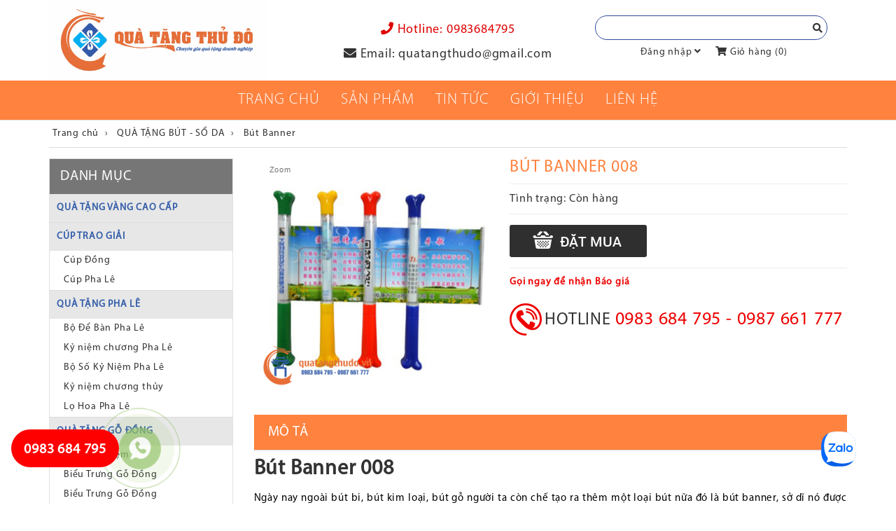

--- FILE ---
content_type: text/html; charset=UTF-8
request_url: https://quatangthudo.vn/but-banner-008.html
body_size: 14805
content:

<!DOCTYPE html>
<html lang="vi">
  <head>
    <meta http-equiv="content-language" content="vi" />
	<meta http-equiv="Content-Type" content="text/html;charset=utf-8" />
    <meta name="google-site-verification" content="6Av-AFP4slGnyP6sQu1Y3CzDl3243X-Bpa8UW0ZKRw8" />
    <meta name="p:domain_verify" content="09afe2a77fc21cd52553176e365087c8"/>
    <meta name="p:domain_verify" content="e9ce914a60fc33a7f9acec6c3ac11f8e"/> 
    <meta name="viewport" content="width=device-width, initial-scale=1.0"/>
    <meta name="format-detection" content="telephone=no">
    <link rel="shortcut icon" href="/template/default/images/favicon.png" type="image/x-icon" />
    <title>Bút Banner 008| Quà Tặng Thủ Đô</title>
    <meta name="keyword" content="Bút Banner 008, bút bi quà tặng, quà tặng bút bi, bút bi khuyến mãi, bút bi quảng cáo"/>
    <meta name="description" content="Bút Banner 008 được bán tại Quà Tặng Thủ Đô được làm từ chất liệu cao cấp, thiết kế đẹp mắt, giá cả tốt nhất. liên hệ 0987661777 để được gái tốt"/>
    <meta name="robots" content="index,follow" />
    
    <link rel="canonical" href="https://quatangthudo.vn/but-banner-008.html"/>
    
    <meta property="og:title" content="Bút Banner 008| Quà Tặng Thủ Đô" />
    <meta property="og:description" content="Bút Banner 008 được bán tại Quà Tặng Thủ Đô được làm từ chất liệu cao cấp, thiết kế đẹp mắt, giá cả tốt nhất. liên hệ 0987661777 để được gái tốt" />
    
    <meta property="og:image" content="https://quatangthudo.vn/media/product/1063_0_58.jpg" />
    
    <link href="/template/default/script/style.css?v=1.344.83" rel="stylesheet"/>
    <link rel="stylesheet" href="https://use.fontawesome.com/releases/v5.0.13/css/all.css" integrity="sha384-DNOHZ68U8hZfKXOrtjWvjxusGo9WQnrNx2sqG0tfsghAvtVlRW3tvkXWZh58N9jp" crossorigin="anonymous">
    <link href="https://fonts.googleapis.com/css?family=Open+Sans:400,600,700&subset=vietnamese" rel="stylesheet">
    <meta name="msvalidate.01" content="5EAC00580C0854A5DB27ED2315960DDF" />
    <meta name="yandex-verification" content="4fb1a511374d90b6" />
<link href="/template/default/script/owl.carousel.min.css" rel="stylesheet">
<link href="/template/default/script/owl.theme.default.min.css" rel="stylesheet">
<script src="/template/default/script/jquery.js"></script>
<script src="/template/default/script/owl.carousel.min.js"></script>
<script src="/includes/js/ShoppingCart.min.js"></script>
<script src="/includes/js/common.js"></script>
    
    <!-- Global site tag (gtag.js) - Google Ads: 578216206 -->
<script async src="https://www.googletagmanager.com/gtag/js?id=AW-578216206"></script>
<script>
window.dataLayer = window.dataLayer || [];
function gtag(){dataLayer.push(arguments);}
gtag('js', new Date());

gtag('config', 'AW-578216206');
</script>
    
      <!-- Google Tag Manager --> 
<!-- Global site tag (gtag.js) - Google Analytics -->
<script async src="https://www.googletagmanager.com/gtag/js?id=UA-121138723-1"></script>
<script>
  window.dataLayer = window.dataLayer || [];
  function gtag(){dataLayer.push(arguments);}
  gtag('js', new Date());

  gtag('config', 'UA-121138723-1');
</script>
<!-- End Google Tag Manager -->
    
    <!-- Facebook Pixel Code --> 
<script> 
!function(f,b,e,v,n,t,s) 
{if(f.fbq)return;n=f.fbq=function(){n.callMethod? 
n.callMethod.apply(n,arguments):n.queue.push(arguments)}; 
if(!f._fbq)f._fbq=n;n.push=n;n.loaded=!0;n.version='2.0'; 
n.queue=[];t=b.createElement(e);t.async=!0; 
t.src=v;s=b.getElementsByTagName(e)[0]; 
s.parentNode.insertBefore(t,s)}(window, document,'script', 
'https://connect.facebook.net/en_US/fbevents.js'); 
fbq('init', '2108632992712440'); 
fbq('track', 'PageView'); 
</script> 
<noscript><img height="1" width="1" style="display:none" 
src="https://www.facebook.com/tr?id=2108632992712440&ev=PageView&noscript=1" 
/></noscript> 
<!-- End Facebook Pixel Code -->
  
 <!-- Global site tag (gtag.js) - Google Ads: 873493991 --> 
<script async src="https://www.googletagmanager.com/gtag/js?id=AW-873493991"></script> 
<script> 
window.dataLayer = window.dataLayer || []; 
function gtag(){dataLayer.push(arguments);} 
gtag('js', new Date()); 

gtag('config', 'AW-873493991'); 
</script> 



<script> 
window.addEventListener('load',function(){ 
jQuery('[href*="tel:"]').click(function(){ 
gtag('event', 'conversion', {'send_to': 'AW-873493991/D8jXCL_A2YYBEOfrwaAD'}); 
}) 
}) 
</script>
    
    <!-- Global site tag (gtag.js) - Google Ads: 873493991 --> 
<script async src="https://www.googletagmanager.com/gtag/js?id=AW-873493991"></script> 
<script> 
window.dataLayer = window.dataLayer || []; 
function gtag(){dataLayer.push(arguments);} 
gtag('js', new Date()); 

gtag('config', 'AW-873493991'); 
</script> 

<!-- Global site tag (gtag.js) - Google Analytics --> 
<script async src="https://www.googletagmanager.com/gtag/js?id=UA-112622408-2"></script> 
<script> 
window.dataLayer = window.dataLayer || []; 
function gtag(){dataLayer.push(arguments);} 
gtag('js', new Date()); 

gtag('config', 'UA-112622408-2'); 
</script> 
    
    

<script> 
window.addEventListener('load',function(){ 
jQuery('[href*="tel:"]').click(function(){ 
gtag('event', 'conversion', {'send_to': 'AW-873493991/D8jXCL_A2YYBEOfrwaAD'}); 
}) 
}) 
</script> 
    
  <script type="application/ld+json"> 
{ 
"@context": "http://schema.org", 
"@type": "WholesaleStore", 
"name": "Quà tặng thủ đô", 
"image": "https://quatangthudo.vn/media/banner/logo_logo.png", 
"@id": "https://quatangthudo.vn", 
"url": "https://quatangthudo.vn", 
"telephone": "0987661777", 
"priceRange": "20000đ", 
"address": { 
"@type": "PostalAddress", 
"streetAddress": "Tầng 2,C16 - Lô 18 - KĐT Định Công - P. Định Công - Q.Hoàng Mai", 
"addressLocality": "Hà Nội", 
"postalCode": "100000", 
"addressCountry": "VN" 
}, 
"geo": { 
"@type": "GeoCoordinates", 
"latitude": 20.9868287, 
"longitude": 105.83123139999998 
}, 
"openingHoursSpecification": [{ 
"@type": "OpeningHoursSpecification", 
"dayOfWeek": [ 
"Monday", 
"Tuesday", 
"Wednesday", 
"Thursday", 
"Friday" 
], 
"opens": "08:30", 
"closes": "17:30" 
},{ 
"@type": "OpeningHoursSpecification", 
"dayOfWeek": "Saturday", 
"opens": "08:30", 
"closes": "12:00" 
}], 
"sameAs": [ 
"https://www.facebook.com/quatangthudo.vn/", 
"https://twitter.com/Qutngth1", 
"https://plus.google.com/u/0/114810405854513082921", 
"https://www.youtube.com/channel/UCwiPOeE-eenQqqXzKRJQlAw", 
"https://www.pinterest.com/quatangthudovn" 
] 
} 
</script> 
    <meta name="google-site-verification" content="oEstziZlH8YBz2ZlMG2Whk_nip7Q4_hqRm2mC0pDvnM" />
  </head>
  
  <body unselectable="on">
    <nav class="navbar navbar-inverse top" role="navigation">
    <div class="container">
      <div class="row">
        <div class="col-md-4 col-sm-5">
          <div class="navbar-header">
            <button type="button" class="navbar-toggle" data-toggle="collapse" data-target=".navbar-ex1-collapse">
              <span class="sr-only">Danh mục</span>
              <span class="icon-bar"></span>
              <span class="icon-bar"></span>
              <span class="icon-bar"></span>
            </button>
            <a class="navbar-brand" href="/" id="logo">
              <img src="/media/banner/logo_logo1.jpg" title="Bút Banner 008| Quà Tặng Thủ Đô" alt="Bút Banner 008| Quà Tặng Thủ Đô"/>
              </a>
          </div>
        </div>
        <div class="col-md-4 hidden-sm hidden-sx">
          <div class="mid-header text-center">
            <p class="red" style="white-space: nowrap;"><i class="fas fa-phone"></i> Hotline: <b class="ft-black">0983684795 </b></p>
            <p><i class="fas fa-envelope"></i> Email: <span class="ft-regular">quatangthudo@gmail.com</span></p>
          </div>
        </div>
        <div class="col-md-4 col-sm-7">
          <div id="header-right">
            <div id="search" class="bg" style="position:relative;">
              <form method="get" action="/tim" enctype="multipart/form-data">
                <input type="text" id="text_search" class="cssText" name="q" autocomplete="off"/>
                <button type="submit" class="cssSubmit"><i class="fa fa-search"></i></button>
              </form>
            </div><!--search-->
            <div  class="hidden-xs" style="display: flex;width: 100%;justify-content: center;padding-top: 8px;">
              <p><a href="/dang-nhap" rel="nofollow">Đăng nhập</a> <i class="fa fa-angle-down"></i></p>
              <p><a href="/cart" rel="nofollow"><i class="fa fa-shopping-cart"></i> Giỏ hàng (<span id="countItemCart">0</span>)</a></p>
            </div><!--hidden-xs-->
          </div><!--header-right-->
        </div>
      </div>
    </div><!-- container -->
  </nav>
  
  <div id="menu">
    <div class="container">
      <div class="collapse navbar-collapse navbar-ex1-collapse">
        <ul class="nav navbar-nav navbar-left">
          <li class="hidden-lg hidden-md"><a href="/"><i class="fa fa-home"></i></a></li>
          <li class="dropdown"><a href="/" class="dropdown-toggle" target="_top" data-hover="dropdown">Trang chủ</a></li>
          <li class="dropdown">
            <a href="" class="dropdown-toggle" target="_top" data-hover="dropdown" style="cursor: context-menu;">Sản phẩm</a>
            <div class="sub-menu">
            
              <a href="/qua-tang-vang-cao-cap.html">QUÀ TẶNG VÀNG CAO CẤP</a>
            
              <a href="/cup-trao-giai.html">CÚP TRAO GIẢI</a>
            
              <a href="/qua-tang-pha-le.html">QUÀ TẶNG PHA LÊ</a>
            
              <a href="/qua-tang-go-dong.html">QUÀ TẶNG GỖ ĐỒNG</a>
            
              <a href="/huy-hieu-bien-ten.html">HUY HIỆU - BIỂN TÊN</a>
            
              <a href="/huy-chuong-ky-niem-chuong.html">HUY CHƯƠNG - KỶ NIỆM CHƯƠNG</a>
            
              <a href="/dong-ho.html">ĐỒNG HỒ</a>
            
              <a href="/bo-giftset.html">BỘ GIFTSET</a>
            
              <a href="/qua-tang-cong-nghe.html">QUÀ TẶNG CÔNG NGHỆ</a>
            
              <a href="/qua-tang-de-ban.html">QUÀ TẶNG ĐỂ BÀN</a>
            
              <a href="/vat-pham-van-phong.html">VẬT PHẨM VĂN PHÒNG</a>
            
              <a href="/qua-tang-khuyen-mai.html">QUÀ TẶNG KHUYẾN MÃI</a>
            
              <a href="/qua-tang-but-so-da.html">QUÀ TẶNG BÚT - SỔ DA</a>
            
              <a href="/cap-da-cao-cap.html">CẶP DA CAO CẤP</a>
            
              <a href="/cac-san-pham-moi-thuc-hien.html">CÁC SẢN PHẨM MỚI THỰC HIỆN</a>
            
              <a href="/qua-tang-khac.html">QUÀ TẶNG KHÁC</a>
            
              <a href="/bo-mo-ruou-hop-dung-ruou.html">BỘ MỞ RƯỢU - HỘP ĐỰNG RƯỢU</a>
            
            </div>
          </li>
          <li class="dropdown">
            <a href="/tin-tuc" class="dropdown-toggle" target="_top" data-hover="dropdown">Tin tức</a>
            <div class="sub-menu">
            
              <a href="/tu-van-qua-tang.html">Tư vấn quà tặng</a>
            
              <a href="/tu-van-chon-qua.html">Tư vấn chọn quà</a>
            
              <a href="/tuyen-dung.html">Tuyển dụng </a>
            
              <a href="/khuyen-mai.html">Khuyến mãi</a>
            
              <a href="/don-hang-da-thuc-hien.html">Đơn hàng đã thực hiện </a>
            
            </div>
          </li>
          <li class="dropdown"><a href="/gioi-thieu" class="dropdown-toggle" target="_top" data-hover="dropdown">Giới thiệu</a></li>
          <li class="dropdown"><a href="/lien-he" class="dropdown-toggle" target="_top" data-hover="dropdown">Liên Hệ</a></li>
        </ul>
      </div><!-- navbar-collapse -->
    </div><!--container-->
  </div><!--menu-->
<meta name="p:domain_verify" content="e9ce914a60fc33a7f9acec6c3ac11f8e"/>
<!-- Messenger Plugin chat Code -->
    <div id="fb-root"></div>
      <script>
        window.fbAsyncInit = function() {
          FB.init({
            xfbml            : true,
            version          : 'v10.0'
          });
        };

        (function(d, s, id) {
          var js, fjs = d.getElementsByTagName(s)[0];
          if (d.getElementById(id)) return;
          js = d.createElement(s); js.id = id;
          js.src = 'https://connect.facebook.net/vi_VN/sdk/xfbml.customerchat.js';
          fjs.parentNode.insertBefore(js, fjs);
        }(document, 'script', 'facebook-jssdk'));
      </script>

      <!-- Your Plugin chat code -->
      <div class="fb-customerchat"
        attribution="page_inbox"
        page_id="1553296331580158">
      </div>
    <!-- Go to www.addthis.com/dashboard to customize your tools --> 
<script type="text/javascript" src="//s7.addthis.com/js/300/addthis_widget.js#pubid=ra-57f5b282ad723ea9"></script>
<script src="https://apis.google.com/js/plusone.js"></script>

<div class="container">
  <div id="breadcrumb">
    <div itemscope="" itemtype="http://data-vocabulary.org/Breadcrumb">
      <a href="/" itemprop="url" class="nopad-l">
        <span itemprop="title">Trang chủ</span>
      </a>
    </div>
    
    <div itemscope="" itemtype="http://data-vocabulary.org/Breadcrumb">
      &nbsp;›&nbsp;<a href="/qua-tang-but-so-da.html" itemprop="url">
      <span itemprop="title">QUÀ TẶNG BÚT - SỔ DA</span>
      </a> 
    </div>
    
    <div itemscope="" itemtype="http://data-vocabulary.org/Breadcrumb">
      &nbsp;›&nbsp;<a href="/but-banner.html" itemprop="url">
      <span itemprop="title">Bút Banner</span>
      </a> 
    </div>
    
  </div>
  <div class="row">
    <div class="col-lg-3 col-md-3 col-sm-4 cat-left">
      <div class="border-cat">
        <h2 class="h-title">Danh mục</h2>
        <ul>
          
          <li rel="root_32">
            <a id="shop_cat_57" class="root" href="/qua-tang-vang-cao-cap.html">QUÀ TẶNG VÀNG CAO CẤP</a>
            
          </li>
          
          <li rel="root_32">
            <a id="shop_cat_11" class="root" href="/cup-trao-giai.html">CÚP TRAO GIẢI</a>
            
            <div class="menu-left2">
              
                <a id="shop_cat_45" href="/cup-dong.html">Cúp Đồng</a>
              
                <a id="shop_cat_46" href="/cup-pha-le.html">Cúp Pha Lê</a>
              
            </div>
            
          </li>
          
          <li rel="root_32">
            <a id="shop_cat_4" class="root" href="/qua-tang-pha-le.html">QUÀ TẶNG PHA LÊ</a>
            
            <div class="menu-left2">
              
                <a id="shop_cat_25" href="/bo-de-ban-pha-le.html">Bộ Để Bàn Pha Lê</a>
              
                <a id="shop_cat_22" href="/bieu-trung-pha-le.html">Kỷ niệm chương Pha Lê</a>
              
                <a id="shop_cat_24" href="/ky-niem-chuong-pha-le.html">Bộ Số Kỷ Niệm Pha Lê</a>
              
                <a id="shop_cat_72" href="/ky-niem-chuong-thuy-tinh.html">Kỷ niệm chương thủy</a>
              
                <a id="shop_cat_23" href="/lo-hoa-pha-le.html">Lọ Hoa Pha Lê</a>
              
            </div>
            
          </li>
          
          <li rel="root_32">
            <a id="shop_cat_1" class="root" href="/qua-tang-go-dong.html">QUÀ TẶNG GỖ ĐỒNG</a>
            
            <div class="menu-left2">
              
                <a id="shop_cat_54" href="/bo-so-ky-niem.html">Bộ số kỷ niệm</a>
              
                <a id="shop_cat_12" href="/bieu-trung-go-dong.html">Biểu Trưng Gỗ Đồng</a>
              
                <a id="shop_cat_13" href="/bieu-trung-go-dong.html">Biểu Trưng Gỗ Đồng</a>
              
                <a id="shop_cat_18" href="/bo-so-ky-niem.html">Bộ Số Kim Loại</a>
              
            </div>
            
          </li>
          
          <li rel="root_32">
            <a id="shop_cat_55" class="root" href="/huy-hieu-bien-ten.html">HUY HIỆU - BIỂN TÊN</a>
            
            <div class="menu-left2">
              
                <a id="shop_cat_14" href="/huy-hieu.html">Huy Hiệu</a>
              
                <a id="shop_cat_17" href="/bien-ten.html">Biển Tên</a>
              
            </div>
            
          </li>
          
          <li rel="root_32">
            <a id="shop_cat_2" class="root" href="/huy-chuong-ky-niem-chuong.html">HUY CHƯƠNG - KỶ NIỆM CHƯƠNG</a>
            
            <div class="menu-left2">
              
                <a id="shop_cat_15" href="/huy-chuong.html">Huy Chương</a>
              
                <a id="shop_cat_16" href="/ky-niem-chuong.html">Kỷ Niệm Chương</a>
              
            </div>
            
          </li>
          
          <li rel="root_32">
            <a id="shop_cat_5" class="root" href="/dong-ho.html">ĐỒNG HỒ</a>
            
            <div class="menu-left2">
              
                <a id="shop_cat_26" href="/dong-ho-de-ban.html">Đồng Hồ Để Bàn</a>
              
                <a id="shop_cat_27" href="/dong-ho-pha-le.html">Đồng Hồ Pha Lê</a>
              
                <a id="shop_cat_28" href="/dong-ho-treo-tuong.html">Đồng Hồ Treo Tường</a>
              
            </div>
            
          </li>
          
          <li rel="root_32">
            <a id="shop_cat_62" class="root" href="/bo-giftset.html">BỘ GIFTSET</a>
            
          </li>
          
          <li rel="root_32">
            <a id="shop_cat_7" class="root" href="/qua-tang-cong-nghe.html">QUÀ TẶNG CÔNG NGHỆ</a>
            
            <div class="menu-left2">
              
                <a id="shop_cat_32" href="/bo-sac-dien-thoai-doc-dao.html">Bộ Sạc Điện Thoại</a>
              
                <a id="shop_cat_33" href="/qua-tang-usb-it.html">Quà Tặng USB</a>
              
                <a id="shop_cat_34" href="/o-cam-da-nang.html">Ổ Cắm Đa Năng</a>
              
                <a id="shop_cat_35" href="/pin-xac-du-phong.html">Sạc Dự Phòng</a>
              
            </div>
            
          </li>
          
          <li rel="root_32">
            <a id="shop_cat_9" class="root" href="/qua-tang-de-ban.html">QUÀ TẶNG ĐỂ BÀN</a>
            
            <div class="menu-left2">
              
                <a id="shop_cat_47" href="/qua-tang-de-ban-da.html">Quà Tặng Để Bàn Da</a>
              
                <a id="shop_cat_48" href="/qua-tang-de-ban-go.html">Quà Tặng Để Bàn Gỗ</a>
              
            </div>
            
          </li>
          
          <li rel="root_32">
            <a id="shop_cat_10" class="root" href="/vat-pham-van-phong.html">VẬT PHẨM VĂN PHÒNG</a>
            
            <div class="menu-left2">
              
                <a id="shop_cat_74" href="/gau-bong.html">Gấu Bông</a>
              
                <a id="shop_cat_51" href="/day-deo-the.html">Dây Đeo Thẻ</a>
              
                <a id="shop_cat_52" href="/go-moc.html">Gỗ Mộc</a>
              
                <a id="shop_cat_53" href="/namecard.html">Namecard</a>
              
                <a id="shop_cat_67" href="/goi-van-phong.html">Gối Văn Phòng</a>
              
                <a id="shop_cat_61" href="/bao-dung-ho-chieu-the-hanh-ly.html">Bao Đựng Hộ Chiếu- Thẻ Hành Lý</a>
              
            </div>
            
          </li>
          
          <li rel="root_32">
            <a id="shop_cat_8" class="root" href="/qua-tang-khuyen-mai.html">QUÀ TẶNG KHUYẾN MÃI</a>
            
            <div class="menu-left2">
              
                <a id="shop_cat_42" href="/ba-lo.html">Ba Lô</a>
              
                <a id="shop_cat_37" href="/ao-phong.html">Áo Phông</a>
              
                <a id="shop_cat_39" href="/moc-khoa.html">Móc Khóa</a>
              
                <a id="shop_cat_41" href="/quat-nhua.html">Quạt Nhựa</a>
              
                <a id="shop_cat_40" href="/o-quang-cao.html">Ô Quảng Cáo</a>
              
                <a id="shop_cat_44" href="/binh-giu-nhiet.html">Bình Giữ Nhiệt</a>
              
                <a id="shop_cat_60" href="/binh-nuoc-the-thao.html">Bình Nước Thể Thao</a>
              
                <a id="shop_cat_63" href="/mu-luoi-trai.html">Mũ lưỡi trai</a>
              
                <a id="shop_cat_68" href="/iring.html">IRing</a>
              
                <a id="shop_cat_43" href="/ca-giu-nhiet.html">Ca Giữ Nhiệt</a>
              
                <a id="shop_cat_36" href="/ao-mua-quang-cao.html">Áo Mưa Quang Cáo</a>
              
                <a id="shop_cat_38" href="/ly-coc-am-chen.html">Ly, Cốc, Ấm, Chén</a>
              
            </div>
            
          </li>
          
          <li rel="root_32">
            <a id="shop_cat_6" class="root" href="/qua-tang-but-so-da.html">QUÀ TẶNG BÚT - SỔ DA</a>
            
            <div class="menu-left2">
              
                <a id="shop_cat_58" href="/so-da-cao-cap.html">Sổ Da cao Cấp</a>
              
                <a id="shop_cat_59" href="/so-note-so-lo-xo.html">Sổ Note- Sổ Lò xo</a>
              
                <a id="shop_cat_29" href="/but-banner.html">› Bút Banner</a>
              
                <a id="shop_cat_30" href="/but-bi-qua-tang.html">Bút Bi Quà Tặng</a>
              
                <a id="shop_cat_31" href="/but-ky-cao-cap.html">Bút Ký Cao Cấp</a>
              
            </div>
            
          </li>
          
          <li rel="root_32">
            <a id="shop_cat_64" class="root" href="/cap-da-cao-cap.html">CẶP DA CAO CẤP</a>
            
          </li>
          
          <li rel="root_32">
            <a id="shop_cat_71" class="root" href="/cac-san-pham-moi-thuc-hien.html">CÁC SẢN PHẨM MỚI THỰC HIỆN</a>
            
          </li>
          
          <li rel="root_32">
            <a id="shop_cat_70" class="root" href="/qua-tang-khac.html">QUÀ TẶNG KHÁC</a>
            
          </li>
          
          <li rel="root_32">
            <a id="shop_cat_3" class="root" href="/bo-mo-ruou-hop-dung-ruou.html">BỘ MỞ RƯỢU - HỘP ĐỰNG RƯỢU</a>
            
            <div class="menu-left2">
              
                <a id="shop_cat_20" href="/bo-mo-ruou.html">Bộ Mở Rượu</a>
              
                <a id="shop_cat_21" href="/hop-dung-ruou.html">Hộp Đựng Rượu</a>
              
            </div>
            
          </li>
          
        </ul>
      </div>
    </div><!--col-left-->
    <div class="col-lg-9 col-md-9 col-sm-8" style="padding-top:15px;">
      <div class="row">
        <div class="hidden-xs">
        <div class="col-md-5 col-sm-6">
          <div id="product_main_picture">
            <a class="MagicZoom" id="Zoomer" rel="selectors-effect-speed: 600" href="/media/product/1063_0_58.jpg" title="Bút Banner 008" >
              <img src="/media/product/1063_0_58.jpg" title="Bút Banner 008" alt="Bút Banner 008" />
            </a>
          </div>
          <p>&nbsp;</p>
          <!-- <iframe src="//www.facebook.com/plugins/like.php?href=https://quatangthudo.vn:443/but-banner-008.html&width&layout=standard&action=like&show_faces=false&share=true&height=35&appId=718940524832717" scrolling="no" frameborder="0" style="border:none; overflow:hidden; height:60px; width:100%;" allowtransparency="true"></iframe> -->
            <!-- Go to www.addthis.com/dashboard to customize your tools --> <div class="addthis_inline_share_toolbox_ef6w"></div>
          <g:plus action="share" annotation="bubble"></g:plus>
        </div><!--col--md-5-->
        </div><!--hidden-xs-->
        <div class="hidden-lg hidden-md hidden-sm" style="margin-bottom:20px;">
          <div class="col-xs-12">
            <link rel="stylesheet" href="/template/default/script/swiper.css" type="text/css" />
            <script src="/template/default/script/swiper.js"></script>
            <div class="swiper-container">
              <div class="swiper-wrapper">
                
                <div class="swiper-slide"><img src="/media/product/1063_0_58.jpg" alt="Bút Banner 008"/></div>
                
              </div>
              <div class="swiper-pagination"></div>
            </div><!--swiper-container-->
            <script>
              var swiper = new Swiper('.swiper-container', {
              pagination: '.swiper-pagination',
              paginationClickable: true,
              autoplay: 2500
              });
            </script>
          </div><!--col-->
          <div class="clearfix"></div>
        </div><!--hidden-md-->
        <div class="col-sm-6 col-md-7">
          <div class="product-info">
            <h1>Bút Banner 008</h1>
           
            <p class="p-model"></p>
            <hr />
            <p style="font-size: 16px;">
            
            
            <b>Tình trạng:</b> Còn hàng<br/></p>
            <hr />
            <div style="line-height:22px;font-size: 18px;font-family: 'MyriadPro-Light';">
            
            </div>
            <p style="margin:15px 0;">
              <a href="javascript:void(0);" onclick="ShoppingCart.addVariant('product', '1063', '1063', '0', 'Bút Banner 008', 1, '0', '');ShoppingCart.goToCartPage();"><img src="/template/default/images/btn_datmua.png" alt="Đặt mua" /></a></p>
            <hr />
            <p class="product-price" style="text-align:left;">Gọi ngay để nhận Báo giá</p>
            <div class="phone-detail-pro">
              <span>HOTLINE </span><b style="color:#e00; font-size:26px;">0983 684 795 - 0987 661 777</b>
            </div><!--support-detail-pro-->
            
          </div><!--product-info-->
        </div><!--col--md-5-->
      </div><!--row-->
      <h2 class="title_box_content type-new">Mô tả</h2>  
      <div class="nd"><h2 style="text-align: justify;"><strong>B&uacute;t Banner 008</strong></h2>
<p style="text-align: justify;"><span style="color: #000000;">Ng&agrave;y nay ngo&agrave;i b&uacute;t bi, b&uacute;t kim loại, b&uacute;t gỗ người ta c&ograve;n chế tạo ra th&ecirc;m một loại b&uacute;t nữa đ&oacute; l&agrave; b&uacute;t banner, sở dĩ n&oacute; được gọi với c&aacute;i t&ecirc;n như vậy l&agrave; v&igrave; b&ecirc;n trong ruột b&uacute;t c&oacute; th&ecirc;m một cuộn giấy nhỏ với k&iacute;ch thước 18.5*6.8cm c&oacute; thể cuộn ra cuộn v&agrave;o t&ugrave;y th&iacute;ch, tr&ecirc;n dải giấy đ&oacute; bạn c&oacute; thể in h&igrave;nh ảnh, th&ocirc;ng điệp, nội dung&hellip;.để giới thiệu thật nhiều về c&ocirc;ng ty bạn tới tay kh&aacute;ch h&agrave;ng. Đ&acirc;y l&agrave; một &yacute; tưởng th&ocirc;ng minh được c&aacute;c doanh nghiệp &aacute;p dụng lựa chọn l&agrave;m <strong><em>qu&agrave; tặng quảng c&aacute;o</em> </strong>nhằm đưa thương hiệu của doanh nghiệp&nbsp;</span></p>
<p style="text-align: justify;"><span style="color: #000000;"><a style="color: #000000;" title="B&uacute;t Banner 008" href="https://quatangthudo.vn/but-banner-008.html" target="_blank">B&uacute;t Banner 008</a>&nbsp;được l&agrave;m từ chất liệu nhựa cao cấp, c&oacute; 4 m&agrave;u sắc cho bạn dễ lựa chọn, hai đầu của b&uacute;t được thiết kế h&igrave;nh ảnh chữ V độc đ&aacute;o. Ở giữa th&acirc;n b&uacute;t được gắn một dải banner c&oacute; thể k&eacute;o ra k&eacute;o v&agrave;o tr&ecirc;n đ&oacute; c&oacute; thể in nội dung c&aacute;c dịch vụ doanh nghiệp cung cấp để từ đ&oacute; kh&aacute;ch h&agrave;ng c&oacute; thể biết được một số th&ocirc;ng tin cơ bản của doanh nghiệp.</span></p>
<p>&nbsp;<span style="font-size: 12pt;"><img style="display: block; margin-left: auto; margin-right: auto;" src="/media/lib/1063_0.58.jpg" alt="" width="600" /></span></p>
<p>&nbsp;</p>
<p>&gt;&gt;&gt; C&aacute;c loại b&uacute;t c&ugrave;ng mẫu kh&aacute;c<span style="color: #000000;"><strong>:&nbsp;<a style="color: #000000;" title="B&Uacute;T BANNER 012" href="https://quatangthudo.vn/but-banner-012.html" target="_blank">B&Uacute;T BANNER 012</a>,&nbsp;<a style="color: #000000;" title="B&Uacute;T BANNER 005" href="https://quatangthudo.vn/but-banner-005.html" target="_blank">B&Uacute;T BANNER 005</a></strong></span></p></div>
      
      <p>&nbsp;</p>
      <h2 class="title_box_content type-new">Sản phẩm tương tự</h2>
      <div class="row">
        
        
        <div class="col-lg-3 col-md-3 col-sm-6 col-xs-12 productitem">
            <a href="/but-banner-7-mau-006.html" title="Bút Banner 7 màu 006" class="pInfo">
                <img class="img-responsive img-home-portfolio" src="/media/product/250_1060_0_46a.jpg" alt="Bút Banner 7 màu 006" />
            </a>
            <h3 class="product-name">
                <a href="/but-banner-7-mau-006.html">Bút Banner 7 màu 006</a>
            </h3>
            
                <p class="product-price ft-regular">Đặt ngay để nhận ưu đãi</p>
            
        </div>
        
        
        
        <div class="col-lg-3 col-md-3 col-sm-6 col-xs-12 productitem">
            <a href="/but-banner-014.html" title="Bút Banner 014" class="pInfo">
                <img class="img-responsive img-home-portfolio" src="/media/product/250_1061_0_46r.jpg" alt="Bút Banner 014" />
            </a>
            <h3 class="product-name">
                <a href="/but-banner-014.html">Bút Banner 014</a>
            </h3>
            
                <p class="product-price ft-regular">Đặt ngay để nhận ưu đãi</p>
            
        </div>
        
        
        
        <div class="col-lg-3 col-md-3 col-sm-6 col-xs-12 productitem">
            <a href="/but-banner-012.html" title="Bút Banner 012" class="pInfo">
                <img class="img-responsive img-home-portfolio" src="/media/product/250_1067_0_58s.jpg" alt="Bút Banner 012" />
            </a>
            <h3 class="product-name">
                <a href="/but-banner-012.html">Bút Banner 012</a>
            </h3>
            
                <p class="product-price ft-regular">Đặt ngay để nhận ưu đãi</p>
            
        </div>
        
        
        
        <div class="col-lg-3 col-md-3 col-sm-6 col-xs-12 productitem">
            <a href="/but-banner-010.html" title="Bút Banner 010" class="pInfo">
                <img class="img-responsive img-home-portfolio" src="/media/product/250_1065_0_65a.jpg" alt="Bút Banner 010" />
            </a>
            <h3 class="product-name">
                <a href="/but-banner-010.html">Bút Banner 010</a>
            </h3>
            
                <p class="product-price ft-regular">Đặt ngay để nhận ưu đãi</p>
            
        </div>
        
        
        
        
        
        
        
        
        
        
      </div><!-- Danh sách sản phẩm -->
      
        
    </div><!--col-right-->
  </div><!--row-->
</div><!--container-->


<script>
  function formatCurrency(a) { var b = parseFloat(a).toFixed(2).replace(/(\d)(?=(\d{3})+\.)/g, "$1.").toString(); var len = b.length; b = b.substring(0, len - 3); return b;}
</script>
    <div class="section-news-home" style="margin-top:10px;">
  <div class="container">
    <div class="row">
      <div clas="col-md-12">
        <h3 class="title-cus">Đối tác tiêu biểu</h3>
        <div class="custommer owl-theme owl-carousel" id="banner-customer">
          
            <div class="item_custommer">
              <img src="/media/banner/09_Jan2c372a07b37cc14d8da0aad6f8cad1a0.jpg" alt="Đại học Kinh tế quốc dân">
            </div>
		  
            <div class="item_custommer">
              <img src="/media/banner/09_Jana5ca454cca04724db56af9e40602588c.jpg" alt="Ngân hàng nhà Nước Việt Nam">
            </div>
		  
            <div class="item_custommer">
              <img src="/media/banner/09_Janb4bf47dcc41bee59c9c8c59ee1a47f29.jpg" alt="Vikomed">
            </div>
		  
            <div class="item_custommer">
              <img src="/media/banner/09_Janebeca38438264b0f4329ba051a314cd1.jpg" alt="Trường tiểu học Đoàn Thị Điểm">
            </div>
		  
            <div class="item_custommer">
              <img src="/media/banner/09_Jan7c502783bc93912197b3d28c6333ab87.jpg" alt="toyota">
            </div>
		  
            <div class="item_custommer">
              <img src="/media/banner/09_Jan48cac25194b4f1ad48f0739c33bbab0d.jpg" alt="Quốc Hội Việt Nam">
            </div>
		  
            <div class="item_custommer">
              <img src="/media/banner/09_Jane8e9f42d4a8fc8e3ec8cef962b3da6bb.jpg" alt="Ngân hàng Bưu Điện Liên Viêt">
            </div>
		  
            <div class="item_custommer">
              <img src="/media/banner/09_Jand338e2483c478caa55c25116d397aacd.jpg" alt="Viettel">
            </div>
		  
            <div class="item_custommer">
              <img src="/media/banner/09_Jan3de8791a1c99f494e7ec608c12f32ff3.jpg" alt="Logo Liên đoàn thể thao Việt Nam">
            </div>
		  
            <div class="item_custommer">
              <img src="/media/banner/09_Jan6e1c56a3982da6ab7d4e99438f1f6129.jpg" alt="Logo Hà Nội">
            </div>
		  
            <div class="item_custommer">
              <img src="/media/banner/09_Jan67897bb164622cbc4acb595ec27c22cd.jpg" alt="Đoàn Thanh Niên">
            </div>
		  
            <div class="item_custommer">
              <img src="/media/banner/09_Jan8ebb1c61a1a3ce09c550332c9a4fe1d0.jpg" alt="Liên Đoàn Lao Động">
            </div>
		  
            <div class="item_custommer">
              <img src="/media/banner/09_Jan4da8599558a9d0fffaa237bb79dd557a.jpg" alt="FPT">
            </div>
		  
            <div class="item_custommer">
              <img src="/media/banner/05_Jul5e8014ac23252fa7239213a66fb96b2c.jpg" alt="doi tac 1">
            </div>
		  
            <div class="item_custommer">
              <img src="/media/banner/09_Jan2dd18ab4565a110bdbbf9207b904e7c4.jpg" alt="VTV">
            </div>
		  
            <div class="item_custommer">
              <img src="/media/banner/09_Janc891a21f24b62a118e6bb65aa4314349.jpg" alt="vietnamailine">
            </div>
		  
            <div class="item_custommer">
              <img src="/media/banner/09_Janaa7c5405ca717916738d9d8064c89655.jpg" alt="Ngân hàng quốc dân">
            </div>
		  
            <div class="item_custommer">
              <img src="/media/banner/09_Jan92050574b1e23cddd2cb268a2ca5732f.jpg" alt="ngân hàng MB">
            </div>
		  
            <div class="item_custommer">
              <img src="/media/banner/09_Jandbcc6ba6ff91f61cfde5fe2fe94a6a91.jpg" alt="Ngân hàng An Bình">
            </div>
		  
            <div class="item_custommer">
              <img src="/media/banner/09_Jan5271b03053f4745e5cd291b8c878d9e9.jpg" alt="ngân hàng HSBC">
            </div>
		  
            <div class="item_custommer">
              <img src="/media/banner/09_Janfffb3c91c91e57b28c19150ba04887e9.jpg" alt="Ey logo">
            </div>
		  
            <div class="item_custommer">
              <img src="/media/banner/09_Janb9f9a61691cdd520c7027c09c43442f4.jpg" alt="chevrelot">
            </div>
		  
            <div class="item_custommer">
              <img src="/media/banner/09_Jan39282b6d13a80429d12d82ebb9b3772a.jpg" alt="Đại học quốc gia Hà Nội">
            </div>
		  
            <div class="item_custommer">
              <img src="/media/banner/09_Jan72120d4a178338c280fb4cc5b02bb1d9.jpg" alt="Ngân hàng Bảo Việt">
            </div>
		  
            <div class="item_custommer">
              <img src="/media/banner/05_Julf4e1d8cf1fee6022fb88e65671fc7222.jpg" alt="">
            </div>
		  
            <div class="item_custommer">
              <img src="/media/banner/05_Jul5cd59b0381c63516338b907be3ed5323.jpg" alt="doi tac 2">
            </div>
		  
        </div>
      </div>
      <div class="col-md-4 col-xs-12">
        
        <div id="top-news">
          <h2 class="h-title" style="font-size: 24px;border-bottom: solid 3px #dcdcdc;padding-bottom: 6px;color: #333;margin-bottom: 20px;">Tin nổi bật</h2>
          <figure style="height: 325px;overflow: hidden;position: relative;">
          	<img src="/media/news/99_e1d532f841a6a1f8f8b7.jpg" style="position: absolute;top: 50%;left: 50%;transform: translateX(-50%) translateY(-50%);" alt="QUÀ TẶNG KHÁCH HÀNG: 5 xu hướng quà tặng khách hàng HOT nhất năm 2021" />
          </figure>
          <a href="/qua-tang-khach-hang-5-xu-huong-qua-tang-khach-hang-hot-nhat-nam-2021.html">
          <span class="bottom">
            <span class="name">QUÀ TẶNG KHÁCH HÀNG: 5 xu hướng quà tặng khách hàng HOT nhất năm 2021</span>
            <span class="time">2021-05-12 14:26:49</span>
          </span>
          </a>
        </div>
        
      </div><!--col1-->
      <div class="col-md-4 col-xs-12">
        <div class="lastest-news-hone">
          <h2 class="h-title">Khách hàng và chúng tôi</h2>
          <ul>
            
            <li>
              <a href="/gia-tri-cua-day-deo-the-nhan-vien-trong-cac-doanh-nghiep.html">
                <img src="/media/news/120_85_gia_tri_cua_day_deo_the_nhan_vien_trong_cac_doanh_nghiep.jpg" alt="Giá trị của dây đeo thẻ nhân viên trong các doanh nghiệp" />
                <span class="a-right">
                  <span class="name">Giá trị của dây đeo thẻ nhân viên trong các doanh nghiệp</span>
                  <span class="time">2019-01-08 11:26:38</span>
                </span>
              </a>
            </li>
            
            <li>
              <a href="/nhung-loi-ich-khi-mua-vi-dung-namecard-lam-qua-tang.html">
                <img src="/media/news/120_84_nhung_loi_ich_khi_mua_vi_dung_namecard_lam_qua_tang.jpg" alt="Những lợi ích khi mua ví đựng namecard làm quà tặng?" />
                <span class="a-right">
                  <span class="name">Những lợi ích khi mua ví đựng namecard làm quà tặng?</span>
                  <span class="time">2019-01-07 12:46:14</span>
                </span>
              </a>
            </li>
            
            <li>
              <a href="/vi-sao-nen-chon-qua-tang-de-ban-lam-viec-lam-tang-pham-doanh-nghiep.html">
                <img src="/media/news/120_83_vi_sao_nen_chon_qua_tang_de_ban_lam_tang_pham_doanh_nghiep.jpg" alt="Vì sao nên chọn quà tặng để bàn làm việc làm tặng phẩm doanh nghiệp?" />
                <span class="a-right">
                  <span class="name">Vì sao nên chọn quà tặng để bàn làm việc làm tặng phẩm doanh nghiệp?</span>
                  <span class="time">2019-01-04 10:57:08</span>
                </span>
              </a>
            </li>
            
          </ul>
        </div><!--last-->
      </div><!--col2-->
      <div class="col-md-4 col-xs-12">
        <div class="lastest-news-hone">
          <h2 class="h-title" style="margin-bottom: 20px;">VIDEO CLIP</h2>
          <iframe width="100%" height="315" src="https://www.youtube.com/embed/lACUYekctew" frameborder="0" allow="autoplay; encrypted-media" allowfullscreen></iframe>
        </div>
      </div><!--col3-->
    </div><!--row-->
  </div><!--container-->
</div><!--section-news-home-->
<div id="footer">
  <div class="nav-footer hidden-xs">
  <ul class="container">
    <li><a href="/">Trang chủ</a></li>    
    <li><a href="/">Sản phẩm</a></li>
    <li><a href="/gioi-thieu">Giới thiệu</a></li>
    <li><a href="/tu-van-qua-tang.html">Tư vấn quà tặng</a></li>
    <li><a href="/don-hang-moi-thuc-hien.html">Đơn hàng mới thực hiện</a></li>
  </ul>
  </div>
  <div class="container">
    <div class="row">
      <div class="col-md-5 col-sm-4 col-xs-12">
        <a href="/" style="display:inline-block; padding:5px; margin-bottom:10px;">
          <img src="/media/banner/logo_logo1.jpg" title="Bút Banner 008| Quà Tặng Thủ Đô" alt="Bút Banner 008| Quà Tặng Thủ Đô" class="hidden-sm" />
        </a>
        <p style="color: #333333">CÔNG TY TNHH ĐẦU TƯ VÀ THƯƠNG MẠI QUÀ TẶNG THỦ ĐÔ</p>
        <p style="line-height:22px;color: #333333;font-family: 'MyriadPro-Light', Arial, sans-serif;">
         Số 146A4 KĐT Đại Kim, Phường Định Công, Quận Hoàng Mai, TP Hà Nội<br/>
          <span style="color:#ffb300; font-weight:bold;"><b> Điện thoại: 024.6259.7198 - 
          HOTLINE : Ms Khuê: 0983.684.795/ Ms Duyên: 0989.338.652/ Ms Châm: 0987.661.777 </b></span><br/>
          EMAIL: quatangthudo@gmail.com<br/>
          WEBSITE: quatangthudo.vn <br/>
        </p>
        <a href="//www.dmca.com/Protection/Status.aspx?ID=e7b9afbd-4153-4de5-a8bb-70dfd4b4212f" title="DMCA.com Protection Status" class="dmca-badge"> <img src="//images.dmca.com/Badges/dmca_protected_sml_120n.png?ID=e7b9afbd-4153-4de5-a8bb-70dfd4b4212f" alt="DMCA.com Protection Status"></a> <script src="//images.dmca.com/Badges/DMCABadgeHelper.min.js"> </script>
      </div><!--col1-->
      <div class="col-md-3 col-sm-4 col-xs-12">
        <h3 style="font-size:18px; margin-top:0;color: #333333">THÔNG TIN HỖ TRỢ</h3>
        <ul style="margin-left:16px;color: #333333;font-family: 'MyriadPro-Light', Arial, sans-serif;">
          <li><a href="/chinh-sach-van-chuyen-va-giao-nhan.html">Chính sách vận chuyển và giao nhận</a></li>
          <li><a href="/chinh-sach-va-quy-dinh-chung.html">Chính sách và quy định chung</a></li>
          <li><a href="/huong-dan-bao-quan.html">Hướng dẫn bảo quản</a></li>
          <li><a href="/catalogue.html">Catalogue</a></li>
        </ul>
        <p>
          <a href="" target="_blank"><img src="/template/default/images/footer_icon_fb.png" alt="social" style="height:40px;"/></a>
          
          <a href="" target="_blank"><img src="/template/default/images/footer_icon_go.png" alt="social" style="height:40px;"/></a>
          
          <a href="" target="_blank"><img src="/template/default/images/square-twitter-256.png" alt="social" style="height:40px;"/></a>
          
          

          <a href="" target="_blank"><img src="/template/default/images/pinterest-icon.png" alt="social" style="height:40px;border-radius:3px"/></a>
          
          <a href="" target="_blank"><img src="/template/default/images/square-linkedin-512.png" alt="social" style="height:40px;"/></a>
          
        </p>
        <div class="clear"></div>
        <h3 style="font-size:18px; margin-top:25px;color: #333333">NHẬN BẢN TIN KHUYẾN MÃI</h3>
        <div id="news_letter" style="margin-bottom:15px;">
          <div style="padding-right: 50px;"><input type="text" name="" id="email_newsletter" placeholder="Điền email của bạn"/></div>
          <a href="javascript:subscribe_newsletter()" class="button" style="color: #fff;line-height: 40px;height: 39px;width: 45px;">Gửi</a>
        </div><!--news_letter-->
      </div><!--col1-->
      <div class="col-md-4 col-sm-4 col-xs-12 hidden-sm" style="text-align:right;">
        <iframe src="https://www.facebook.com/plugins/page.php?href=https%3A%2F%2Fwww.facebook.com%2Fquatangthudo.vn%2F&tabs&width=340&height=196&small_header=false&adapt_container_width=true&hide_cover=false&show_facepile=true&appId" width="340" height="196" style="border:none;overflow:hidden" scrolling="no" frameborder="0" allowTransparency="true" allow="encrypted-media"></iframe>
      </div><!--col1-->
    </div><!--row-->
  </div><!--container-->
</div><!--footer-->
  <style>
    .quick-alo-phone {
    position: fixed;
    visibility: hidden;
    background-color: transparent;
    width: 200px;
    height: 200px;
    cursor: pointer;
    z-index: 200000!important;
    -webkit-backface-visibility: hidden;
    -webkit-transform: translateZ(0);
    -webkit-transition: visibility .5s;
    -moz-transition: visibility .5s;
    -o-transition: visibility .5s;
    transition: visibility .5s;
    right: 150px;
    top: 30px
}

.quick-alo-phone.quick-alo-show {
    visibility: visible
}
.quick-alo-phone.quick-alo-static {
    opacity: .6
}

.quick-alo-phone.quick-alo-hover,.quick-alo-phone:hover {
    opacity: 1
}

.quick-alo-ph-circle {
    width: 160px;
    height: 160px;
    top: 20px;
    left: 20px;
    position: absolute;
    background-color: transparent;
    -webkit-border-radius: 100%;
    -moz-border-radius: 100%;
    border-radius: 100%;
    border: 2px solid rgba(30,30,30,.4);
    border: 2px solid #bfebfc 9;
    opacity: .1;
    -webkit-animation: quick-alo-circle-anim 1.2s infinite ease-in-out;
    -moz-animation: quick-alo-circle-anim 1.2s infinite ease-in-out;
    -ms-animation: quick-alo-circle-anim 1.2s infinite ease-in-out;
    -o-animation: quick-alo-circle-anim 1.2s infinite ease-in-out;
    animation: quick-alo-circle-anim 1.2s infinite ease-in-out;
    -webkit-transition: all .5s;
    -moz-transition: all .5s;
    -o-transition: all .5s;
    transition: all .5s;
    -webkit-transform-origin: 50% 50%;
    -moz-transform-origin: 50% 50%;
    -ms-transform-origin: 50% 50%;
    -o-transform-origin: 50% 50%;
    transform-origin: 50% 50%
}

.quick-alo-phone.quick-alo-active .quick-alo-ph-circle {
    -webkit-animation: quick-alo-circle-anim 1.1s infinite ease-in-out!important;
    -moz-animation: quick-alo-circle-anim 1.1s infinite ease-in-out!important;
    -ms-animation: quick-alo-circle-anim 1.1s infinite ease-in-out!important;
    -o-animation: quick-alo-circle-anim 1.1s infinite ease-in-out!important;
    animation: quick-alo-circle-anim 1.1s infinite ease-in-out!important
}

.quick-alo-phone.quick-alo-static .quick-alo-ph-circle {
    -webkit-animation: quick-alo-circle-anim 2.2s infinite ease-in-out!important;
    -moz-animation: quick-alo-circle-anim 2.2s infinite ease-in-out!important;
    -ms-animation: quick-alo-circle-anim 2.2s infinite ease-in-out!important;
    -o-animation: quick-alo-circle-anim 2.2s infinite ease-in-out!important;
    animation: quick-alo-circle-anim 2.2s infinite ease-in-out!important
}

.quick-alo-phone.quick-alo-hover .quick-alo-ph-circle,.quick-alo-phone:hover .quick-alo-ph-circle {
    border-color: #00aff2;
    opacity: .5
}

.quick-alo-phone.quick-alo-green.quick-alo-hover .quick-alo-ph-circle,.quick-alo-phone.quick-alo-green:hover .quick-alo-ph-circle {
    border-color: #71be2a;
    border-color: #71be2a 9;
    opacity: .5
}

.quick-alo-phone.quick-alo-green .quick-alo-ph-circle {
    border-color: #95c26b;
    border-color: #7fc241 9;
    opacity: .5
}

.quick-alo-phone.quick-alo-gray.quick-alo-hover .quick-alo-ph-circle,.quick-alo-phone.quick-alo-gray:hover .quick-alo-ph-circle {
    border-color: #ccc;
    opacity: .5
}

.quick-alo-phone.quick-alo-gray .quick-alo-ph-circle {
    border-color: #75eb50;
    opacity: .5
}

.quick-alo-ph-circle-fill {
    width: 100px;
    height: 100px;
    top: 50px;
    left: 50px;
    position: absolute;
    background-color: #000;
    -webkit-border-radius: 100%;
    -moz-border-radius: 100%;
    border-radius: 100%;
    border: 2px solid transparent;
    opacity: .1;
    -webkit-animation: quick-alo-circle-fill-anim 2.3s infinite ease-in-out;
    -moz-animation: quick-alo-circle-fill-anim 2.3s infinite ease-in-out;
    -ms-animation: quick-alo-circle-fill-anim 2.3s infinite ease-in-out;
    -o-animation: quick-alo-circle-fill-anim 2.3s infinite ease-in-out;
    animation: quick-alo-circle-fill-anim 2.3s infinite ease-in-out;
    -webkit-transition: all .5s;
    -moz-transition: all .5s;
    -o-transition: all .5s;
    transition: all .5s;
    -webkit-transform-origin: 50% 50%;
    -moz-transform-origin: 50% 50%;
    -ms-transform-origin: 50% 50%;
    -o-transform-origin: 50% 50%;
    transform-origin: 50% 50%
}

.quick-alo-phone.quick-alo-active .quick-alo-ph-circle-fill {
    -webkit-animation: quick-alo-circle-fill-anim 1.7s infinite ease-in-out!important;
    -moz-animation: quick-alo-circle-fill-anim 1.7s infinite ease-in-out!important;
    -ms-animation: quick-alo-circle-fill-anim 1.7s infinite ease-in-out!important;
    -o-animation: quick-alo-circle-fill-anim 1.7s infinite ease-in-out!important;
    animation: quick-alo-circle-fill-anim 1.7s infinite ease-in-out!important
}

.quick-alo-phone.quick-alo-static .quick-alo-ph-circle-fill {
    -webkit-animation: quick-alo-circle-fill-anim 2.3s infinite ease-in-out!important;
    -moz-animation: quick-alo-circle-fill-anim 2.3s infinite ease-in-out!important;
    -ms-animation: quick-alo-circle-fill-anim 2.3s infinite ease-in-out!important;
    -o-animation: quick-alo-circle-fill-anim 2.3s infinite ease-in-out!important;
    animation: quick-alo-circle-fill-anim 2.3s infinite ease-in-out!important;
    opacity: 0!important
}

.quick-alo-phone.quick-alo-hover .quick-alo-ph-circle-fill,.quick-alo-phone:hover .quick-alo-ph-circle-fill {
    background-color: rgba(0,175,242,.5);
    background-color: #00aff2 9;
    opacity: .75!important
}

.quick-alo-phone.quick-alo-green.quick-alo-hover .quick-alo-ph-circle-fill,.quick-alo-phone.quick-alo-green:hover .quick-alo-ph-circle-fill {
    background-color: rgba(113,190,42,.5);
    background-color: #baf5a7 9;
    opacity: .75!important
}

.quick-alo-phone.quick-alo-green .quick-alo-ph-circle-fill {
    background-color: rgba(127,194,65,.5);
    background-color: #7fc241 9;
    opacity: .75!important
}

.quick-alo-phone.quick-alo-gray.quick-alo-hover .quick-alo-ph-circle-fill,.quick-alo-phone.quick-alo-gray:hover .quick-alo-ph-circle-fill {
    background-color: rgba(113,190,42,.5);
    background-color: #ccc 9;
    opacity: .75!important
}

.quick-alo-phone.quick-alo-gray .quick-alo-ph-circle-fill {
    background-color: rgba(86,0,23,.5);
    opacity: .75!important
}

.quick-alo-ph-img-circle {
    width: 60px;
    height: 60px;
    top: 70px;
    left: 70px;
    position: absolute;
    background: rgba(30,30,30,.1) url("https://quatangthudo.vn/template/default/images/message.png") no-repeat center center;
    -webkit-border-radius: 100%;
    -moz-border-radius: 100%;
    border-radius: 100%;
    border: 2px solid transparent;
    opacity: .7;
    -webkit-animation: quick-alo-circle-img-anim 1s infinite ease-in-out;
    -moz-animation: quick-alo-circle-img-anim 1s infinite ease-in-out;
    -ms-animation: quick-alo-circle-img-anim 1s infinite ease-in-out;
    -o-animation: quick-alo-circle-img-anim 1s infinite ease-in-out;
    animation: quick-alo-circle-img-anim 1s infinite ease-in-out;
    -webkit-transform-origin: 50% 50%;
    -moz-transform-origin: 50% 50%;
    -ms-transform-origin: 50% 50%;
    -o-transform-origin: 50% 50%;
    transform-origin: 50% 50%
}

.quick-alo-phone.quick-alo-active .quick-alo-ph-img-circle {
    -webkit-animation: quick-alo-circle-img-anim 1s infinite ease-in-out!important;
    -moz-animation: quick-alo-circle-img-anim 1s infinite ease-in-out!important;
    -ms-animation: quick-alo-circle-img-anim 1s infinite ease-in-out!important;
    -o-animation: quick-alo-circle-img-anim 1s infinite ease-in-out!important;
    animation: quick-alo-circle-img-anim 1s infinite ease-in-out!important
}

.quick-alo-phone.quick-alo-static .quick-alo-ph-img-circle {
    -webkit-animation: quick-alo-circle-img-anim 0 infinite ease-in-out!important;
    -moz-animation: quick-alo-circle-img-anim 0 infinite ease-in-out!important;
    -ms-animation: quick-alo-circle-img-anim 0 infinite ease-in-out!important;
    -o-animation: quick-alo-circle-img-anim 0 infinite ease-in-out!important;
    animation: quick-alo-circle-img-anim 0 infinite ease-in-out!important
}

.quick-alo-phone.quick-alo-hover .quick-alo-ph-img-circle,.quick-alo-phone:hover .quick-alo-ph-img-circle {
    background-color: #00aff2
}

.quick-alo-phone.quick-alo-green.quick-alo-hover .quick-alo-ph-img-circle,.quick-alo-phone.quick-alo-green:hover .quick-alo-ph-img-circle {
    background-color: #71be2a;
    background-color: #71be2a 9
}

.quick-alo-phone.quick-alo-green .quick-alo-ph-img-circle {
    background-color: #95c26b;
    background-color: #7fc241 9
}

.quick-alo-phone.quick-alo-gray.quick-alo-hover .quick-alo-ph-img-circle,.quick-alo-phone.quick-alo-gray:hover .quick-alo-ph-img-circle {
    background-color: #ccc
}

.quick-alo-phone.quick-alo-gray .quick-alo-ph-img-circle {
    background-color: #7fc241
}

@-moz-keyframes quick-alo-circle-anim {
    0% {
        -moz-transform: rotate(0) scale(.5) skew(1deg);
        opacity: .1;
        -moz-opacity: .1;
        -webkit-opacity: .1;
        -o-opacity: .1
    }

    30% {
        -moz-transform: rotate(0) scale(.7) skew(1deg);
        opacity: .5;
        -moz-opacity: .5;
        -webkit-opacity: .5;
        -o-opacity: .5
    }

    100% {
        -moz-transform: rotate(0) scale(1) skew(1deg);
        opacity: .6;
        -moz-opacity: .6;
        -webkit-opacity: .6;
        -o-opacity: .1
    }
}

@-webkit-keyframes quick-alo-circle-anim {
    0% {
        -webkit-transform: rotate(0) scale(.5) skew(1deg);
        -webkit-opacity: .1
    }

    30% {
        -webkit-transform: rotate(0) scale(.7) skew(1deg);
        -webkit-opacity: .5
    }

    100% {
        -webkit-transform: rotate(0) scale(1) skew(1deg);
        -webkit-opacity: .1
    }
}

@-o-keyframes quick-alo-circle-anim {
0%; {
    -o-transform: rotate(0)kscale(.5)skew(1deg);
    -o-opacity: .1;
}

30% {
    -o-transform: rotate(0)scale(.7)skew(1deg);
    -o-opacity: .5;
}

100% {
    -o-transform: rotate(0)scale(1)skew(1deg);
    -o-opacity: .1;
}
}

@-moz-keyframes quick-alo-circle-fill-anim {
    0% {
        -moz-transform: rotate(0) scale(.7) skew(1deg);
        opacity: .2
    }

    50% {
        -moz-transform: rotate(0) -moz-scale(1) skew(1deg);
        opacity: .2
    }

    100% {
        -moz-transform: rotate(0) scale(.7) skew(1deg);
        opacity: .2
    }
}

@-webkit-keyframes quick-alo-circle-fill-anim {
    0% {
        -webkit-transform: rotate(0) scale(.7) skew(1deg);
        opacity: .2
    }

    50% {
        -webkit-transform: rotate(0) scale(1) skew(1deg);
        opacity: .2
    }

    100% {
        -webkit-transform: rotate(0) scale(.7) skew(1deg);
        opacity: .2
    }
}

@-o-keyframes quick-alo-circle-fill-anim {
0%; {
    -o-transform: rotate(0)scale(.7)skew(1deg);
    opacity: .2;
}

50% {
    -o-transform: rotate(0)scale(1)skew(1deg);
    opacity: .2;
}

100% {
    -o-transform: rotate(0)scale(.7)skew(1deg);
    opacity: .2;
}
}

@-moz-keyframes quick-alo-circle-img-anim {
    0% {
        transform: rotate(0) scale(1) skew(1deg)
    }

    10% {
        -moz-transform: rotate(-25deg) scale(1) skew(1deg)
    }

    20% {
        -moz-transform: rotate(25deg) scale(1) skew(1deg)
    }

    30% {
        -moz-transform: rotate(-25deg) scale(1) skew(1deg)
    }

    40% {
        -moz-transform: rotate(25deg) scale(1) skew(1deg)
    }

    50% {
        -moz-transform: rotate(0) scale(1) skew(1deg)
    }

    100% {
        -moz-transform: rotate(0) scale(1) skew(1deg)
    }
}

@-webkit-keyframes quick-alo-circle-img-anim {
    0% {
        -webkit-transform: rotate(0) scale(1) skew(1deg)
    }

    10% {
        -webkit-transform: rotate(-25deg) scale(1) skew(1deg)
    }

    20% {
        -webkit-transform: rotate(25deg) scale(1) skew(1deg)
    }

    30% {
        -webkit-transform: rotate(-25deg) scale(1) skew(1deg)
    }

    40% {
        -webkit-transform: rotate(25deg) scale(1) skew(1deg)
    }

    50% {
        -webkit-transform: rotate(0) scale(1) skew(1deg)
    }

    100% {
        -webkit-transform: rotate(0) scale(1) skew(1deg)
    }
}

@-o-keyframes quick-alo-circle-img-anim {
0%; {
    -o-transform: rotate(0)scale(1)skew(1deg);
}

10% {
    -o-transform: rotate(-25deg)scale(1)skew(1deg);
}

20% {
    -o-transform: rotate(25deg)scale(1)skew(1deg);
}

30% {
    -o-transform: rotate(-25deg)scale(1)skew(1deg);
}

40% {
    -o-transform: rotate(25deg)scale(1)skew(1deg);
}

50% {
    -o-transform: rotate(0)scale(1)skew(1deg);
}

100% {
    -o-transform: rotate(0)scale(1)skew(1deg);
}
}

@-moz-keyframes fadeInRight {
    0% {
        opacity: 0;
        -webkit-transform: translate3d(100%,0,0);
        -ms-transform: translate3d(100%,0,0);
        transform: translate3d(100%,0,0)
    }

    100% {
        opacity: 1;
        -webkit-transform: none;
        -ms-transform: none;
        transform: none
    }
}

@-webkit-keyframes fadeInRight {
    0% {
        opacity: 0;
        -webkit-transform: translate3d(100%,0,0);
        -ms-transform: translate3d(100%,0,0);
        transform: translate3d(100%,0,0)
    }

    100% {
        opacity: 1;
        -webkit-transform: none;
        -ms-transform: none;
        transform: none
    }
}

@-o-keyframes fadeInRight {
0%; {
    opacity: 0;
    -webkit-transform: translate3d(100%,0,0);
    -ms-transform: translate3d(100%,0,0);
    transform: translate3d(100%,0,0);
}

100% {
    opacity: 1;
    -webkit-transform: none;
    -ms-transform: none;
    transform: none;
}
}

@keyframes fadeInRight {
    0% {
        opacity: 0;
        -webkit-transform: translate3d(100%,0,0);
        -ms-transform: translate3d(100%,0,0);
        transform: translate3d(100%,0,0)
    }

    100% {
        opacity: 1;
        -webkit-transform: none;
        -ms-transform: none;
        transform: none
    }
}

@-moz-keyframes fadeOutRight {
    0% {
        opacity: 1
    }

    100% {
        opacity: 0;
        -webkit-transform: translate3d(100%,0,0);
        -ms-transform: translate3d(100%,0,0);
        transform: translate3d(100%,0,0)
    }
}

@-webkit-keyframes fadeOutRight {
    0% {
        opacity: 1
    }

    100% {
        opacity: 0;
        -webkit-transform: translate3d(100%,0,0);
        -ms-transform: translate3d(100%,0,0);
        transform: translate3d(100%,0,0)
    }
}

@-o-keyframes fadeOutRight {
0%; {
    opacity: 1;
}

100% {
    opacity: 0;
    -webkit-transform: translate3d(100%,0,0);
    -ms-transform: translate3d(100%,0,0);
    transform: translate3d(100%,0,0);
}
}

@keyframes fadeOutRight {
    0% {
        opacity: 1
    }

    100% {
        opacity: 0;
        -webkit-transform: translate3d(100%,0,0);
        -ms-transform: translate3d(100%,0,0);
        transform: translate3d(100%,0,0)
    }
}

@-moz-keyframes quick-alo-circle-anim {
    0% {
        transform: rotate(0) scale(.5) skew(1deg);
        opacity: .1
    }

    30% {
        transform: rotate(0) scale(.7) skew(1deg);
        opacity: .5
    }

    100% {
        transform: rotate(0) scale(1) skew(1deg);
        opacity: .1
    }
}

@-webkit-keyframes quick-alo-circle-anim {
    0% {
        transform: rotate(0) scale(.5) skew(1deg);
        opacity: .1
    }

    30% {
        transform: rotate(0) scale(.7) skew(1deg);
        opacity: .5
    }

    100% {
        transform: rotate(0) scale(1) skew(1deg);
        opacity: .1
    }
}

@-o-keyframes quick-alo-circle-anim {
0%; {
    transform: rotate(0)scale(.5)skew(1deg);
    opacity: .1;
}

30% {
    transform: rotate(0)scale(.7)skew(1deg);
    opacity: .5;
}

100% {
    transform: rotate(0)scale(1)skew(1deg);
    opacity: .1;
}
}

@keyframes quick-alo-circle-anim {
    0% {
        transform: rotate(0) scale(.5) skew(1deg);
        opacity: .1
    }

    30% {
        transform: rotate(0) scale(.7) skew(1deg);
        opacity: .5
    }

    100% {
        transform: rotate(0) scale(1) skew(1deg);
        opacity: .1
    }
}

@-moz-keyframes quick-alo-circle-fill-anim {
    0% {
        transform: rotate(0) scale(.7) skew(1deg);
        opacity: .2
    }

    50% {
        transform: rotate(0) scale(1) skew(1deg);
        opacity: .2
    }

    100% {
        transform: rotate(0) scale(.7) skew(1deg);
        opacity: .2
    }
}

@-webkit-keyframes quick-alo-circle-fill-anim {
    0% {
        transform: rotate(0) scale(.7) skew(1deg);
        opacity: .2
    }

    50% {
        transform: rotate(0) scale(1) skew(1deg);
        opacity: .2
    }

    100% {
        transform: rotate(0) scale(.7) skew(1deg);
        opacity: .2
    }
}

@-o-keyframes quick-alo-circle-fill-anim {
0%; {
    transform: rotate(0)scale(.7)skew(1deg);
    opacity: .2;
}

50% {
    transform: rotate(0)scale(1)skew(1deg);
    opacity: .2;
}

100% {
    transform: rotate(0)scale(.7)skew(1deg);
    opacity: .2;
}
}

@keyframes quick-alo-circle-fill-anim {
    0% {
        transform: rotate(0) scale(.7) skew(1deg);
        opacity: .2
    }

    50% {
        transform: rotate(0) scale(1) skew(1deg);
        opacity: .2
    }

    100% {
        transform: rotate(0) scale(.7) skew(1deg);
        opacity: .2
    }
}

@-moz-keyframes quick-alo-circle-img-anim {
    0% {
        transform: rotate(0) scale(1) skew(1deg)
    }

    10% {
        transform: rotate(-25deg) scale(1) skew(1deg)
    }

    20% {
        transform: rotate(25deg) scale(1) skew(1deg)
    }

    30% {
        transform: rotate(-25deg) scale(1) skew(1deg)
    }

    40% {
        transform: rotate(25deg) scale(1) skew(1deg)
    }

    50% {
        transform: rotate(0) scale(1) skew(1deg)
    }

    100% {
        transform: rotate(0) scale(1) skew(1deg)
    }
}

@-webkit-keyframes quick-alo-circle-img-anim {
    0% {
        transform: rotate(0) scale(1) skew(1deg)
    }

    10% {
        transform: rotate(-25deg) scale(1) skew(1deg)
    }

    20% {
        transform: rotate(25deg) scale(1) skew(1deg)
    }

    30% {
        transform: rotate(-25deg) scale(1) skew(1deg)
    }

    40% {
        transform: rotate(25deg) scale(1) skew(1deg)
    }

    50% {
        transform: rotate(0) scale(1) skew(1deg)
    }

    100% {
        transform: rotate(0) scale(1) skew(1deg)
    }
}

@-o-keyframes quick-alo-circle-img-anim {
0%; {
    transform: rotate(0)scale(1)skew(1deg);
}

10% {
    transform: rotate(-25deg)scale(1)skew(1deg);
}

20% {
    transform: rotate(25deg)scale(1)skew(1deg);
}

30% {
    transform: rotate(-25deg)scale(1)skew(1deg);
}

40% {
    transform: rotate(25deg)scale(1)skew(1deg);
}

50% {
    transform: rotate(0)scale(1)skew(1deg);
}

100% {
    transform: rotate(0)scale(1)skew(1deg);
}
}

@keyframes quick-alo-circle-img-anim {
    0% {
        transform: rotate(0) scale(1) skew(1deg)
    }

    10% {
        transform: rotate(-25deg) scale(1) skew(1deg)
    }

    20% {
        transform: rotate(25deg) scale(1) skew(1deg)
    }

    30% {
        transform: rotate(-25deg) scale(1) skew(1deg)
    }

    40% {
        transform: rotate(25deg) scale(1) skew(1deg)
    }

    50% {
        transform: rotate(0) scale(1) skew(1deg)
    }

    100% {
        transform: rotate(0) scale(1) skew(1deg)
    }
}
.span_phone{font-weight: bold;
        background-color: #ff0000;
    color: #fff !important;
    padding: 15px 18px 11px;
    font-size: 20px;
    border-radius: 100px;
    position: absolute;
    top: 50%;
    transform: translateY(-50%);
    white-space: nowrap;
        -webkit-appearance: none;
    right: 65%;}

  </style>
<div class="quick-alo-phone quick-alo-green quick-alo-show" id="quick-alo-phoneIcon" style="left: 100px;top: 75%;position: fixed;">
  <a href="tel:0983684795" title="Liên hệ - Báo giá">
    <div class="quick-alo-ph-circle"></div>
    <div class="quick-alo-ph-circle-fill"></div>
    <div class="quick-alo-ph-img-circle"></div>
  </a>
  <span class="span_phone">0983 684 795</span>
</div>
<script>
function subscribe_newsletter(){
        var email = document.getElementById('email_newsletter').value;
        if(email.length > 3){
            $.post("/ajax/post.php", { action : 'customer', action_type: 'register-for-newsletter', full_name : 'Khách hàng nhận bản tin', email: email }, function(data) {
                if(data=='success') {alert("Quý khách đã đăng ký thành công "); $("#email_newsletter").val('');}
                else if(data=='exist'){ alert("Email này đã tồn tại");}
                else { alert('Lỗi xảy ra, vui lòng thử lại '); }

            });
        }else{alert('Vui lòng nhập địa chỉ email');}
    }
$("#countItemCart").text(ShoppingCart.getCartSummary().item);
</script>
<div id="fb-root"></div>
<script>(function(d, s, id) {
  var js, fjs = d.getElementsByTagName(s)[0];
  if (d.getElementById(id)) return;
  js = d.createElement(s); js.id = id;
  js.src = "//connect.facebook.net/vi_VN/sdk.js#xfbml=1&version=v2.9";
  fjs.parentNode.insertBefore(js, fjs);
}(document, 'script', 'facebook-jssdk'));</script>
<script async src="https://www.googletagmanager.com/gtag/js?id=UA-121138723-1"></script>
<script>
 window.dataLayer = window.dataLayer || [];
 function gtag(){dataLayer.push(arguments);}
 gtag('js', new Date());

 gtag('config', 'UA-121138723-1');
</script>
    
    <div id="p_ajax" class="modal fade" tabindex="-1" data-backdrop="static" data-keyboard="true" data-focus-on="input:first"></div>
    <div id="p_ajax_cart" class="modal fade" tabindex="-1" data-backdrop="static" data-keyboard="true" data-focus-on="input:first"></div>
        <!-- /.modal -->
        <!-- JavaScript -->
    	<script src="/includes/js/common.js"></script>
        <script src="/template/default/script/bootstrap.js"></script>
        <script src="/template/default/script/bootstrap.hover.dropdown.js"></script>
        <script src="/template/default/script/bootstrap.model.js"></script>
        <script src="/template/default/script/bootstrap.modelmanager.js"></script>
        <script src="/template/default/script/jquery.hcaptions.js"></script>
        <script src="/template/default/script/jquery.flexisel.js"></script>
        <script src="/template/default/script/jquery.scrollbox.js"></script>
        <script src="/template/default/script/custom.js?v=322.1"></script>
    	
        
        
        <link rel="stylesheet" type="text/css" href="/template/default/script/thumbelina.css?v=2.1" />
        <script type="text/javascript" src="/template/default/script/thumbelina.js"></script>
        <link rel="stylesheet" href="/template/default/script/magiczoom.css" type="text/css" />
        <script type="text/javascript" src="/template/default/script/magiczoom.js"></script>
        <script type="text/javascript">
          MagicZoom.options = {
            'disable-zoom' : false,
          	'zoom-width' : 400,
          	'zoom-height':400,
            'selectors-change' : 'click'
          }
        </script>
        <script src="/template/default/script/modal.js?v=2.1"></script>
        

        <script type="text/javascript">
            $(document).ready(function () {
                setTimeout(function () {
                    $("#homeHotProduct").flexisel();
                    $('.pInfo').hcaptions();
                }, 200);

                $('a.quickModel').on('click', function (ev) {
                    ev.preventDefault();
                    var urlLoad = $(this).attr("rel");
                    //$('body').modalmanager('loading');
                    $('#p_ajax').load(urlLoad, function () {
                        setTimeout(function () {
                            $('#p_ajax').modal({ width: 1000 });
                        }, 100);
                    });
                });
            });
        </script>
    
    
    
    
    <!-- Global site tag (gtag.js) - Google Analytics -->
<script async src="https://www.googletagmanager.com/gtag/js?id=UA-121138723-1"></script>
<script>
  window.dataLayer = window.dataLayer || [];
  function gtag(){dataLayer.push(arguments);}
  gtag('js', new Date());

  gtag('config', 'UA-121138723-1');
</script>
      <div class="zalo-chat-widget" data-oaid="2650474442145415497" data-welcome-message="Xin chào! Quà tặng Thủ Đô đã sẵn sàng tư vấn cho bạn!" data-autopopup="0" data-width="350" data-height="420"></div>

<script src="https://sp.zalo.me/plugins/sdk.js"></script>
    <!--
    
 <script type="text/javascript">window._sbzq||function(t){t._sbzq=[];var e=t._sbzq;e.push(["_setAccount", "acpzashljvozbjcdyomn"]);var a=document.createElement("script");a.type="text/javascript",a.async=!0,a.src="https://widgetv4.subiz.com/static/js/app.js";var s=document.getElementsByTagName("script")[0];s.parentNode.insertBefore(a,s)}(window);</script>
-->
</body>
</html>

<!-- Load time: 0.064 seconds  / 2 mb-->
<!-- Powered by HuraStore 7.4.1, Released: 27-May-2018 / Website: www.hurasoft.vn -->
        

--- FILE ---
content_type: text/html; charset=utf-8
request_url: https://accounts.google.com/o/oauth2/postmessageRelay?parent=https%3A%2F%2Fquatangthudo.vn&jsh=m%3B%2F_%2Fscs%2Fabc-static%2F_%2Fjs%2Fk%3Dgapi.lb.en.2kN9-TZiXrM.O%2Fd%3D1%2Frs%3DAHpOoo_B4hu0FeWRuWHfxnZ3V0WubwN7Qw%2Fm%3D__features__
body_size: 161
content:
<!DOCTYPE html><html><head><title></title><meta http-equiv="content-type" content="text/html; charset=utf-8"><meta http-equiv="X-UA-Compatible" content="IE=edge"><meta name="viewport" content="width=device-width, initial-scale=1, minimum-scale=1, maximum-scale=1, user-scalable=0"><script src='https://ssl.gstatic.com/accounts/o/2580342461-postmessagerelay.js' nonce="yCase2znQ89esRz6bZoLTQ"></script></head><body><script type="text/javascript" src="https://apis.google.com/js/rpc:shindig_random.js?onload=init" nonce="yCase2znQ89esRz6bZoLTQ"></script></body></html>

--- FILE ---
content_type: text/css
request_url: https://page.widget.zalo.me/static/static/css/main.964f9fc2.chunk.css
body_size: 26131
content:
body{margin:0;font-family:-apple-system,BlinkMacSystemFont,"Segoe UI","Roboto","Oxygen","Ubuntu","Cantarell","Fira Sans","Droid Sans","Helvetica Neue",sans-serif;-webkit-font-smoothing:antialiased;-moz-osx-font-smoothing:grayscale}code{font-family:source-code-pro,Menlo,Monaco,Consolas,"Courier New",monospace}.modal-emoji{/*! autoprefixer: off */background-color:#fff;position:absolute;margin:-32rem 0 0 1rem;width:281px;height:26rem;z-index:10;overflow:hidden;box-shadow:0 2px 10px rgba(0,0,0,.12);border-radius:4px;display:-webkit-box;-webkit-box-orient:vertical;-webkit-box-direction:normal;flex-direction:column;bottom:40px;right:0}.modal-emoji .modal-content{flex-grow:1;-webkit-box-flex:1;overflow:auto;-ms-overflow-style:none;scrollbar-width:none}.modal-emoji .modal-content::-webkit-scrollbar{display:none}.modal-emoji .tab{overflow:hidden}.modal-emoji .tab button{background-color:inherit;float:left;border:none;outline:none;cursor:pointer;padding:14px 16px 11px;width:50%;margin:auto;font-weight:700}.modal-emoji .tab button.active{color:#0068ff;border-bottom:3px solid}.modal-emoji .modal-header{padding:5px 5px 0}.modal-emoji .hr-solid{display:block;border:1px;width:90%;background-color:#e5e5e5;height:1px;text-align:center;margin:auto}.modal-emoji .vl-solid{border-left:1px solid #e5e5e5;height:70%;margin:auto 0}.modal-emoji .grid-container{display:grid;grid-template-columns:70px 70px 70px 70px;grid-template-rows:70px 70px 70px 70px}.modal-emoji .grid-container .grid-item{padding:3px;text-align:center;cursor:pointer;display:flex;justify-content:center;align-items:center}.modal-emoji .grid-container .grid-item:hover{background:#e9e9ec;border-radius:5px}.modal-emoji .grid-container .grid-item>img.sticker{width:64px}.modal-emoji .grid-container .grid-item>img.emoji{width:40px}.modal-emoji .modal-footer{display:flex;display:-webkit-flex}.modal-emoji .modal-footer .footer-img-container{display:flex;overflow:scroll;width:calc(100% - 50px);-ms-overflow-style:none;scrollbar-width:none}.modal-emoji .modal-footer .footer-img-container::-webkit-scrollbar{display:none}.modal-emoji .modal-footer .footer-img-container .footer-item{margin:8px 8px 0}.modal-emoji .modal-footer .footer-img-container .footer-item:hover{color:#e9e9ec;border-bottom:3px solid;cursor:pointer}.modal-emoji .modal-footer .footer-img-container .footer-item.active{color:#0068ff;border-bottom:3px solid}.modal-emoji .modal-footer .footer-img-container .footer-item>img{width:32px;margin-bottom:4px}.modal-emoji .modal-footer .btn-add{position:absolute;right:0;height:50px;width:48px;margin:auto 0;padding:16px;cursor:pointer}.menu-wrapper__left{width:36px;text-align:center}.menu-wrapper__right{flex:1 1}.logo{cursor:pointer}.welcome-label{height:42px;background:#0068ff;color:#fff;border-radius:8px;padding:0 12px;margin-right:14.7px;display:flex;align-items:center;position:relative}.welcome-label .text{font-family:Roboto;font-style:normal;font-weight:500;font-size:14px;line-height:18px;overflow:hidden;text-overflow:ellipsis;display:block;max-width:300px}.triangle{width:0;height:0;border:1px solid transparent;border-left-color:#0068ff;border-width:5px 2px 5px 7px;position:absolute;right:-9px}.chat-wrapper{color:#383838;width:100%;height:100%;font-size:16px}.color-default{color:#383838!important}.color-blue{color:#0068ff!important}.color-grey{color:#667685!important}.za-chat{top:0;left:0}.za-chat__wrapper{height:calc(100% - 78px);display:flex;align-items:flex-end;justify-content:flex-end}.za-chat__wrapper__history-box{height:500px;width:400px;padding:0 8px}.za-chat__wrapper__chat-box{height:100%;padding:0 8px}.za-chat__head-box{height:50px;display:flex;flex-direction:row-reverse;align-items:center;position:absolute;bottom:0;right:5px}.left-side .za-chat__head-box{left:0;right:unset;flex-direction:unset}.left-side .za-chat__head-box .welcome-label{margin-right:unset;margin-left:14.7px}.left-side .za-chat__head-box .welcome-label .triangle{right:unset;left:-9px;transform:rotate(180deg)}.left-side .za-chat__wrapper{flex-direction:row-reverse}.left-side .za-chat__wrapper__chat-box{height:100%}.left-side .za-chat__wrapper__history-box{height:500px;width:400px;margin-right:0}a,abbr,acronym,address,applet,article,aside,audio,big,blockquote,body,canvas,caption,center,cite,code,dd,del,details,dfn,div,dl,dt,em,embed,fieldset,figcaption,figure,footer,form,h1,h2,h3,h4,h5,h6,header,hgroup,html,i,iframe,img,ins,kbd,label,legend,li,mark,menu,nav,object,ol,output,p,pre,q,ruby,s,samp,section,small,span,strike,strong,sub,summary,sup,table,tbody,td,tfoot,th,thead,time,tr,tt,u,ul,var,video{margin:0;padding:0;border:0;font-size:100%;font:inherit;vertical-align:initial}article,aside,details,figcaption,figure,footer,header,hgroup,menu,nav,section{display:block}body{line-height:1.15}*{outline:none;box-sizing:border-box}a{text-decoration:none}.chat-wrapper .box__footer .collapse,.chat-wrapper .box__footer .menu-item,.items-center{align-items:center}.justify-around,.za-chat .chat-wrapper .box__header .oa-info{justify-content:space-around}.justify-between{justify-content:space-between}.chat-wrapper .box__footer .collapse,.chat-wrapper .box__footer .menu-item,.justify-center{justify-content:center}.is-flex{display:flex}.mb-8{margin-bottom:8px}.mb-4{margin-bottom:4px}html{height:100%;background:none}body{min-height:100%;position:relative}a{color:initial}.media{display:flex;position:relative}.avatar-bottom{position:absolute;bottom:0}.has-one-line{-webkit-line-clamp:1}.has-one-line,.has-two-lines{overflow:hidden;text-overflow:ellipsis;display:-webkit-box;-webkit-box-orient:vertical}.has-two-lines{-webkit-line-clamp:2}.is-hidden{display:none!important}.wb-break-all{word-break:break-all!important}.overflow-init{overflow:initial!important}.flex-shrink-0{flex-shrink:0}.button{cursor:pointer}.same-width{flex:1 1;min-width:0}figure.image{line-height:0}figure.image.btn-download{border-radius:2px}figure.image.btn-download .icon-download-holder{width:100%;height:100%;padding:4px;background:#fff}figure.image img{width:100%;height:100%;object-fit:cover}figure.image.is-ratio{position:relative}figure.image.is-ratio img{position:absolute;top:0}.avatar{width:2rem;height:2rem;flex:none!important;filter:drop-shadow(0 8px 20px rgba(0,0,0,.2))}.avatar--oa{width:48px;height:48px}.avatar--welcome{width:56px;height:56px}.avatar img{border-radius:50%}.za-chat{width:100%;height:100%;font-family:Roboto;position:absolute;right:0;bottom:0}.za-chat .chat-wrapper{color:#383838;font-size:16px;width:100%;position:relative}.za-chat .chat-wrapper .icon-wrapper{border-radius:50%;margin-top:28px;display:inline-block;display:flex;position:absolute;align-items:center;justify-content:center;bottom:0;right:0}.za-chat .chat-wrapper .box-wrapper{width:100%;height:100%;box-shadow:0 25px 30px rgba(0,0,0,.03),0 25px 30px rgba(0,0,0,.03);border-radius:24px;overflow:hidden;flex-direction:column;display:flex;animation:thread_slide_up .2s forwards;background:#fff}.za-chat .chat-wrapper .box__top{background:linear-gradient(45deg,#3386ff,#0068ff)}.za-chat .chat-wrapper .box__header{padding:24px}.za-chat .chat-wrapper .box__follow{padding:16px 24px}.za-chat .chat-wrapper .box__welcome{display:none}.za-chat .chat-wrapper .welcome__text{margin:16px 24px;text-align:center;font-family:"Roboto";font-style:normal;font-weight:400;font-size:14px;line-height:1.29;color:#99a3ad}@media screen and (min-height:572px){.za-chat .chat-wrapper .box__welcome{display:block;padding:0 24px 24px;color:#fff;position:relative}}.za-chat .chat-wrapper .box__header .avatar--oa{margin-right:8px}.za-chat .chat-wrapper .box__header .oa-info{color:hsla(0,0%,100%,.8);margin-left:16px;display:flex;flex-direction:column}.za-chat .chat-wrapper .box__header .oa-info .ic-verify{position:relative;top:2px;margin-left:4px}.za-chat .chat-wrapper .box__header .media-right{line-height:0;flex:none}.za-chat .chat-wrapper .box__header .media-right .icon+.icon{margin-left:8px}.za-chat .chat-wrapper .box__body{background:#fff;padding:16px 18px;overflow:hidden auto;font-size:14px;flex-grow:1;position:relative}.za-chat .chat-wrapper .box__body .noti-remind{font-size:14px;line-height:1.29;text-align:center;color:#99a3ad;padding:0 6px;margin-bottom:16px}.za-chat .chat-wrapper .box__body .time{color:#fff;background:#bfc6cc;display:inline-block;border-radius:8px;padding:10px;margin:10px auto 16px;height:34px}.za-chat .chat-wrapper .box__body .media-right{flex:1 1}.za-chat .chat-wrapper .box__body .media-right .card{width:calc(100% - 56px)}.za-chat .chat-wrapper .box__body .media-left{margin-right:14px}.za-chat .chat-wrapper .box__body .media-left.avatar{margin-right:16px}.za-chat .chat-wrapper .box__body .media-left .card{margin-left:90px}.za-chat .chat-wrapper .box__body .media-left .message__content{flex-direction:row-reverse}.za-chat .chat-wrapper .box__body .card{position:relative}.za-chat .chat-wrapper .box__body .card .btn-resend{display:inline-flex;align-items:center;justify-content:center;background:#ef4e49;border-radius:50%;width:1.5rem;height:1.5rem;margin:auto 8px;box-shadow:0 4px 8px rgba(0,0,0,.02),0 4px 8px rgba(0,0,0,.02)}.za-chat .chat-wrapper .box__body .card--has-reaction{margin-bottom:24px}.za-chat .chat-wrapper .box__body .card__image{position:relative}.za-chat .chat-wrapper .box__body .card__file,.za-chat .chat-wrapper .box__body .card__image{border-radius:10px;overflow:hidden;max-width:271px}.za-chat .chat-wrapper .box__body .card__image.image.multi-image.double{max-height:134px}.za-chat .chat-wrapper .box__body .card__image.image.multi-image.triple{max-height:89px}.za-chat .chat-wrapper .drag-drop-zone{position:absolute;inset:1% 0 0 0;display:grid;place-items:center;background-color:#cacaca;opacity:.7;margin-left:8px;width:calc(100% - 16px);border-radius:24px;z-index:1;border:3px solid #787878;color:#787878;font-size:1.5rem}.card__image.multi-image{display:flex}.card__image.multi-image.double>div{width:50%!important}.card__image.multi-image.triple>div{width:33.33%!important}.card__image.multi-image div{margin-right:2px}.card__image.multi-image div:last-child{margin-right:0}.more-img-container{background-size:cover;background-position-x:50%;background-position-y:center;background-attachment:scroll;background-origin:initial;background-clip:initial;background-color:initial}.more-img{width:100%;height:100%;background:linear-gradient(0deg,rgba(0,0,0,.75),rgba(0,0,0,.75));position:relative}.more-img>p{margin:0;position:absolute;top:50%;left:50%;transform:translate(-50%,-50%);font-family:Roboto;font-size:27px;font-style:normal;font-weight:500;line-height:34px;letter-spacing:0;text-align:left}.chat-wrapper .box__body .card__wrapper{display:inline-block;position:relative;min-width:4rem}.chat-wrapper .box__body .card__wrapper .message__content{display:flex;position:relative;min-width:4rem;align-items:center}.chat-wrapper .box__body .card__reply{padding:8px;margin-bottom:10px;border-radius:8px}.box__footer .card__reply{background:#f3f4f5;padding:8px;border-radius:8px}.card_reply_quote{border-left:2px solid #0068ff;padding-left:8px}.media .card__reply{background:#e4e8ec}.is-user .card__reply{color:hsla(0,0%,100%,.75);background:#3386ff}.is-user .text-bold{color:#fff}.is-user .card__reply__content{color:hsla(0,0%,100%,.75)}.is-user .card_reply_quote{border-left:2px solid hsla(0,0%,100%,.5);padding-left:8px}.card__reply{font-family:Roboto;font-style:normal;font-weight:400;font-size:14px;line-height:18px;align-items:center}.chat-wrapper .box__body .quote-media,.icon-download-container{width:2.25rem;height:2.25rem;flex:none}.chat-wrapper .box__body .quote-media{margin-right:8px}.chat-wrapper .box__body .quote-media.rounded{border-radius:100px;background:hsla(0,0%,100%,.5);padding:9px}.chat-wrapper .box__body .card__reply__image{width:2.25rem;height:2.25rem;margin-right:8px;flex:none}.chat-wrapper .box__body .card__link{max-width:260px}.chat-wrapper .box__body .card__link a:hover{text-decoration:underline}.card__link a{font-family:Roboto;font-size:14px;font-style:normal;font-weight:400;line-height:18px;letter-spacing:0;text-align:left}.chat-wrapper .box__body .is-user .card__link a{color:#fff}.chat-wrapper .box__body .card__link{word-break:break-all}.chat-wrapper .box__body .card__link .content{line-height:1.4}.chat-wrapper .box__body .card__link .image{padding-top:56.25%;margin-left:-12px;margin-right:-12px}.chat-wrapper .box__body .card__link .link-desc{background:#f3f4f5;margin:-12px;padding:12px;border-radius:0 0 5px 5px}.chat-wrapper .box__body .card__content{background:#f3f4f5;padding:12px;line-height:1.45;border-radius:8px;display:inline-block;font-family:Roboto;font-size:16px;font-style:normal;font-weight:400;letter-spacing:0}.chat-wrapper .box__body .card__content .zemoji{max-height:1.5rem!important;max-width:1.5rem!important}.back-ground-grey{background:#f3f4f5!important}.card__file .card__reply__name{font-family:Roboto;font-style:normal;font-weight:400;font-size:14px;line-height:18px;align-items:center}.card__file.is-flex{align-items:center}.card__file .file-info{margin-right:12px;max-width:170px}.card__file .file-info .file-name{width:100%;white-space:nowrap;overflow:hidden}.card__file .file-info .file-name .first{display:inline-block;vertical-align:bottom;white-space:nowrap;max-width:90px;overflow:hidden;text-overflow:ellipsis}.card__file .file-info .file-name .last{display:inline-block;vertical-align:bottom;white-space:nowrap;max-width:80px;overflow:hidden;text-overflow:clip}.card__file figure{padding:6px}.card__history h3{font-size:16px;font-weight:500;line-height:22px;margin-bottom:5px}.card__history h3,.card__history p{font-family:Roboto;font-style:normal;letter-spacing:0;text-align:left}.card__history p{font-size:12px;font-weight:400;line-height:16px;margin-bottom:16px;color:#667685}.chat-wrapper .box__body .media-right .card__reaction{z-index:10;right:-65px;box-shadow:0 8px 20px rgba(0,0,0,.231372549)}.chat-wrapper .box__body .is-user .card__reaction,.chat-wrapper .box__body .media-right .card__reaction{position:absolute;background-color:#fff;display:inline-flex;bottom:14px;align-items:center;border-radius:100px;padding:8px 16px}.chat-wrapper .box__body .is-user .card__reaction{z-index:1;left:-125px;box-shadow:0 4px 8px rgba(0,0,0,.02),0 4px 8px rgba(0,0,0,.02)}.chat-wrapper .box__body .card__reaction *{margin-left:8px;margin-right:8px}.chat-wrapper .box__body .card__reaction .icon{width:24px;height:24px}.chat-wrapper .box__body .card__actionholder{position:absolute;right:12px;bottom:-12px;z-index:5}.chat-wrapper .box__body .is-user .card__actionholder{position:absolute;left:12px;right:inherit;bottom:-12px;z-index:5}.chat-wrapper .box__body .card__actionholder .btn-wrapper{border-radius:50%;width:1.5rem;height:1.5rem}.chat-wrapper .box__body .card__actionholder .btn-wrapper,.chat-wrapper .box__body .card__actionholder .reaction-wrapper{display:inline-flex;align-items:center;justify-content:center;background:#fff;box-shadow:0 4px 8px rgba(0,0,0,.02),0 4px 8px rgba(0,0,0,.02)}.chat-wrapper .box__body .card__actionholder .reaction-wrapper{border-radius:100px;padding:4px 8px}.chat-wrapper .box__body .card__actionholder .reaction-wrapper *{margin:0 2px}.chat-wrapper .box__body .card__actionholder .icon{width:1rem;height:1rem}.chat-wrapper .box__body .card+.card{margin-top:8px}.chat-wrapper .box__body .media+.media{margin-top:28px}.chat-wrapper .box__body .media.is-user{text-align:right;justify-content:flex-end;color:#fff}.chat-wrapper .box__body .media.is-user .card__content{overflow-wrap:anywhere;text-align:left;background:#0068ff;min-width:6rem}.chat-wrapper .box__body .media.is-user .card__content.cant-send{background:#99c3ff}.chat-wrapper .box__footer .input-wrapper,.chat-wrapper .box__footer .language-change-wrapper{justify-content:flex-end;background:#fff;display:flex;align-items:center;min-height:80px;padding:22px 8px}.chat-wrapper .box__footer .menu-wrapper{background:#fff;display:flex;align-items:center;min-height:80px;padding:22px 8px}.chat-wrapper .box__footer .menu-item{display:flex;font-size:13px}.chat-wrapper .box__footer .menu-item .one-line{max-width:80px;overflow:hidden;text-overflow:ellipsis;white-space:nowrap}.chat-wrapper .box__footer .collapse{width:1rem;height:1rem;background-color:#778d9e;margin-left:.3rem}.chat-wrapper .box__footer .collapse .icon{width:1rem;height:1rem}.language-change-wrapper>p{font-family:Roboto;font-size:16px;font-style:normal;font-weight:400;line-height:22px;letter-spacing:0;text-align:left;color:#667685}.chat-wrapper .box__footer .input-wrapper{caret-color:#0068ff}.chat-wrapper .box__footer .input-wrapper .hint-input{position:absolute;bottom:68px;left:21px;padding:16px;font-weight:400;font-size:15px;line-height:1.33;color:#fff;background-color:#0043a6;border-radius:8px;z-index:-10;opacity:0}.chat-wrapper .box__footer .input-wrapper .hint-input:after{content:"";position:absolute;bottom:-9px;left:30px;width:0;height:0;border-color:#0043a6 transparent transparent;border-style:solid;border-width:10px 9.5px 0}.chat-wrapper .box__footer .input-wrapper .hint-input--active{animation:zl_bounce_down .5s linear;animation-iteration-count:10;animation-direction:alternate;animation-fill-mode:backwards}.chat-wrapper .box__footer .input-wrapper input{font-family:Roboto;font-size:15px;font-style:normal;font-weight:400;line-height:20px;letter-spacing:0;text-align:left}.chat-wrapper .box__footer .input-wrapper i{margin:0 10px}.chat-wrapper .box__footer .input-wrapper .icon-btn{height:32px;width:32px;display:grid;justify-content:center;align-content:center}.chat-wrapper .box__footer .input-wrapper .icon-btn.active{background-color:#bfd7ed;border-radius:3px}.chat-wrapper .box__footer .reply-wrapper{padding:12px 24px 0}.chat-wrapper .box__footer .reply{border-left:2px solid #0068ff;padding-left:8px;align-items:center}.chat-wrapper .box__footer .reply__info{flex-grow:1}.chat-wrapper .box__footer .reply__content{color:#667685}.chat-wrapper .box__footer .reply__content .zemoji{max-height:1.5rem!important;max-width:1.5rem!important}.chat-wrapper .box__footer .reply__image{width:2.25rem;height:2.25rem;margin-right:8px}.chat-wrapper .box__footer .ic-close,.chat-wrapper .box__footer .ic-sticker,.chat-wrapper .box__footer .reply__image{flex:none}.chat-wrapper .box__footer .ic-sticker{position:relative}.chat-wrapper .box__footer input{font-size:16px;color:#383838;border:none;width:100%;margin-left:8px}.chat-wrapper .box__footer input:-ms-input-placeholder,.chat-wrapper .box__footer input::-moz-placeholder,.chat-wrapper .box__footer input::-ms-input-placeholder,.chat-wrapper .box__footer input::-webkit-input-placeholder,.chat-wrapper .box__footer input::placeholder{color:#99a3ad}.text-warning{color:#ef4e49!important}.fs-14{font-size:14px!important}.fs-13{font-size:13px!important}.fs-12{font-size:12px!important}.text-bold{font-weight:500}.text-center{text-align:center}.color-blue{color:#0068ff}.color-black{color:#001a33!important}.color-grey{color:#667685}.icon{cursor:pointer;width:1.5rem;height:1.5rem;display:inline-block}.icon.ic-union{background:url(/static/static/media/ic-union.787d1688.svg) 50%/contain no-repeat}.icon.ic-heart{background:url(/static/static/media/ic-heart.1708ebfe.svg) 50%/contain no-repeat}.icon.ic-love{background:url([data-uri]) 50%/contain no-repeat}.icon.ic-laugh{background:url([data-uri]) 50%/contain no-repeat}.icon.ic-like{background:url([data-uri]) 50%/contain no-repeat}.icon.ic-cried{background:url([data-uri]) 50%/contain no-repeat}.icon.ic-haha{background:url([data-uri]) 50%/contain no-repeat}.icon.ic-wow{background:url([data-uri]) 50%/contain no-repeat}.icon.ic-angry{background:url([data-uri]) 50%/contain no-repeat}.icon.ic-close{background:url(/static/static/media/ic-close.ffd25f95.svg) 50%/contain no-repeat}.icon.ic-sticker{background:url(/static/static/media/ic-sticker.7fbdc6a2.svg) 50%/contain no-repeat}.icon.ic-send{background:url(/static/static/media/ic-send.d2a07139.svg) 50%/contain no-repeat}.icon.ic-reply{background:url(/static/static/media/ic-reply.e185fd82.svg) 50%/contain no-repeat}.icon.ic-resend{background:url(/static/static/media/ic-resend.3ce8b22a.svg) 50%/contain no-repeat}.icon.ic-verify{width:1rem;height:1rem;background:url(/static/static/media/ic-verify.29bf76e2.svg) 50%/contain no-repeat}.icon.ic-arrow-up{background:url(/static/static/media/ic-arrow-up.18f8de43.svg) 50%/contain no-repeat}.icon.ic-arrow-down{background:url(/static/static/media/ic-arrow-down.5bafcc7b.svg) 50%/contain no-repeat}.icon.ic-keyboard-line{background:url(/static/static/media/ic-keyboard-line.b91fc6b8.svg) 50%/contain no-repeat}.icon.ic-file{background:url(/static/static/media/ic-file.dd2167a9.svg) 50%/contain no-repeat;width:100%;height:100%}.icon.ic-micro{background:url(/static/static/media/ic-micro.e571d80e.svg) 50%/contain no-repeat;width:100%;height:100%}.icon.ic-file-grey{background:url(/static/static/media/ic-file-grey.5a6f4c29.svg) 50%/contain no-repeat;width:100%;height:100%}.icon.ic-download{background:url(/static/static/media/ic-download.bc48b535.svg) 50%/contain no-repeat;width:100%;height:100%}.icon-stt{display:inline-block}.icon-stt.ic-check{background:url(/static/static/media/ic-check.1441d4c4.svg) 50%/contain no-repeat;width:.7rem;height:.7rem}.icon-stt.ic-double-check{background:url(/static/static/media/ic-double-check.3cb6fbf8.svg) 50%/contain no-repeat;width:1rem;height:.6rem}.icon-stt.ic-seen{background:url(/static/static/media/ic-seen.85c84da8.svg) 50%/contain no-repeat;width:1rem;height:1rem}.fa,.fal,.far,.fas{color:#667685;cursor:pointer}.avatar--user{position:absolute;right:22px;bottom:22px;border-radius:50%;border:2px solid}.username{text-align:center;font-weight:600}.login-another{text-align:center;width:100%;font-weight:400;font-size:.8rem;color:#0068ff}.login-another>a{color:#0068ff}.login-another-wrapper{display:flex;align-items:center;padding:22px 8px;text-align:center}.modal-header{padding:5px 5px 0}.modal-footer{display:flex}.modal-content{-ms-overflow-style:none;scrollbar-width:none;flex-grow:1;overflow:auto}.modal-content::-webkit-scrollbar{display:none}.grid-container{display:grid;grid-template-columns:70px 70px 70px 70px}.grid-container .grid-item{padding:8px;text-align:center;cursor:pointer;height:70px}.grid-container .grid-item:hover{background:#e9e9ec;border-radius:5px}.hr-solid{display:block;border:1px;width:90%;background-color:#e5e5e5;height:1px;text-align:center;margin:auto}.is-margin-topbot{margin:16px 0}.vl-solid{border-left:1px solid #e5e5e5;height:70%;margin:auto 0}.footer-img-container{display:flex;overflow:scroll;width:calc(100% - 50px);-ms-overflow-style:none;scrollbar-width:none}.footer-img-container::-webkit-scrollbar{display:none}.footer-item{margin:8px 8px 0}.footer-item:hover{color:#e9e9ec;border-bottom:3px solid;cursor:pointer}.footer-item.active{color:#0068ff;border-bottom:3px solid}.footer-item>img{width:32px;margin-bottom:4px}.tab{overflow:hidden}.tab button{background-color:inherit;float:left;border:none;outline:none;cursor:pointer;padding:14px 16px 11px;width:50%;margin:auto;font-family:Roboto;font-style:normal;font-weight:400;font-size:14px;line-height:18px;text-align:center;color:#667685}.box__body .center-items>*{margin-bottom:24px}.center-items *{margin:auto;text-align:center}.box__body>.bounding{width:100%;height:100%;display:grid;place-items:center}.box__body .center-items{width:100%}.box__body .center-items .image.avatar{margin-bottom:8px}.box__body .center-items>div>p.text-bold{margin-bottom:16px}.tab button.active{font-family:Roboto;font-style:normal;font-weight:500;font-size:14px;line-height:18px;text-align:center;color:#0068ff;border-bottom:3px solid}.btn-add{position:absolute;right:0;height:50px;width:48px;margin:auto 0;padding:16px;cursor:pointer}.video video::-webkit-media-controls-fullscreen-button{display:none!important}.video .video-btn-play{position:absolute;width:48px!important;height:48px!important;margin:auto;top:0;left:0;bottom:0;right:0}.video .video-btn-play:hover{cursor:pointer}.video .time-video{left:12px;bottom:15px;position:absolute;background-color:rgba(0,0,0,.5);border-radius:100px;padding:7px 12px;width:54px;height:24px;text-align:center;line-height:100%;font-family:Roboto;font-style:normal;font-weight:400;font-size:12px;color:#fff}.inline{display:inline-flex!important;align-items:center!important}.clickable{cursor:pointer}.container-btn-show{bottom:0;right:0;width:100%;min-width:420px;height:80px;position:absolute;border-radius:16px;display:inline-flex;align-items:center;padding:12px;box-shadow:0 8px 20px rgba(0,0,0,.2);justify-content:space-between}.container-btn-show>figure,.container-btn-show>img,.container-welcome-text{margin:12px 8px}.welcome-text{background:#0068ff;border-radius:8px;padding:12px;color:#fff}.oa-name{font-size:20px;font-weight:500;line-height:26px;margin-bottom:4px}.oa-desc,.oa-name{font-family:Roboto;font-style:normal}.oa-desc{font-size:14px;font-weight:400;line-height:18px;letter-spacing:0;text-align:left;color:#667685}.oa-active{width:12px;height:12px;background-color:#00c578;bottom:0;border-radius:50%}.headchat,.oa-active{position:absolute;right:0}.text-desc{font-family:Roboto;font-size:12px;font-style:normal;font-weight:400;line-height:16px;letter-spacing:0;text-align:left;color:#667685}.box__header .oa-active{border:2px solid #fff}.box__header .oa-name{color:#fff}.box__header .media-left{max-width:80%;overflow:hidden}.circle-icon{background:hsla(0,0%,100%,.1);display:inline-flex;align-items:center;border-radius:50%;width:40px;height:40px}.circle-icon i{margin:auto}.circle-icon+.circle-icon{margin:0 0 0 24px}.circle-icon:hover{background-color:#89c4f4}.btn-slide{background:#f5f6f8;border-radius:100px;width:32px;height:32px}.btn-slide i{color:#778d9e}.box__welcome h1{font-size:27px;font-weight:500;line-height:42px}.box__welcome h1,.box__welcome h3{font-family:Roboto;font-style:normal;letter-spacing:0;text-align:left}.box__welcome h3{font-size:16px;font-weight:400;line-height:22px}.box__follow{border-bottom:1px solid #e4e8ec}.box__follow p{font-family:Roboto;font-style:normal;font-weight:400;font-size:15px;line-height:20px;color:#667685}.zbtn{align-items:center;padding:4px 8px;border-radius:8px;text-align:center;cursor:pointer;min-width:100px}.zbtn-info{background:#edf5ff;-webkit-box-flex:0;color:#0068ff}.zbtn-clear,.zbtn-info,.zbtn-normal{font-family:Roboto;font-style:normal;font-weight:500;font-size:15px;line-height:20px}.zbtn-clear,.zbtn-normal{background:#e4e8ec;letter-spacing:0}.zbtn-clear{background:#fff}.zbtn-primary{color:#fff;-webkit-box-flex:0;font-family:Roboto;font-style:normal;font-weight:500;font-size:15px;line-height:20px;background:#0068ff}.welcome.zbtn-clear,.zbtn-normal.welcome,.zbtn-primary.welcome{height:58px;padding:16px}.full-width{width:100%}.footer-wrapper{border-top:1px solid #e4e8ec}.action-container{display:inline-flex;justify-content:space-between;width:100%}.drop-up{position:relative;cursor:pointer}.drop-up-content{min-width:160px;background-color:#121415;border-radius:.5rem;position:absolute;bottom:36px;left:50%;transform:translate(-50%);z-index:1}.drop-up-content a{display:block;color:#fff;padding:12px 16px;font-family:Roboto;font-style:normal;font-weight:400;font-size:14px;line-height:18px;text-align:center;text-decoration:none;display:flex;align-items:center;justify-content:center;border-bottom:1px solid #060707}.drop-up-content :last-of-type{border-bottom:none}.drop-up-content a:hover{background-color:#383838}.drop-up-content :first-child:hover{border-top-left-radius:.5rem;border-top-right-radius:.5rem}.drop-up-content :last-of-type:hover{border-bottom-left-radius:.5rem;border-bottom-right-radius:.5rem}.drop-up-content .arrow-down-triangle{width:0;height:0;border-left:20px solid transparent;border-right:20px solid transparent;border-top:20px solid #121415;position:absolute;left:50%;bottom:-10px;transform:translate(-50%);z-index:-1}.dropdown{position:relative}.dropdown-content{display:block;position:absolute;background-color:#fff;min-width:350px;z-index:15;border-radius:8px;padding:2px;top:55px;right:-60px;box-shadow:0 8px 16px rgba(1,53,129,.25),0 4px 8px rgba(0,0,0,.02)}.dropdown-content a{color:#000;padding:12px 16px;display:block;font-family:Roboto;font-size:15px;font-style:normal;font-weight:400;line-height:24px;letter-spacing:0;text-align:left;border-radius:5px}.dropdown-content a:hover{background-color:rgba(28,30,33,.1)}.dropdown-content>.triangle{width:0;height:0;border-left:10px solid transparent;border-right:10px solid transparent;border-bottom:14px solid #fff;position:absolute;right:70px;top:-13px;z-index:-1}.btn-show .triangle{width:0;height:0;border-color:transparent transparent transparent #0068ff;border-style:solid;border-width:5px 2px 5px 7px}.btn-show p{font-weight:500}.btn-show p,.status-container{font-family:Roboto;font-size:14px;font-style:normal;line-height:18px;letter-spacing:0;text-align:right}.status-container{font-weight:400;color:#99a3ad;padding:8px 0}.card__content .sound-bar{margin:0 10px}.text-welcome{font-family:Roboto;font-style:normal;font-weight:500;font-size:20px;line-height:26px}.text-hint-welcome{font-size:18px;line-height:24px;color:#778d9e}.notification-number,.text-hint-welcome{font-family:Roboto;font-style:normal;font-weight:400;letter-spacing:0;text-align:center}.notification-number{position:absolute;right:-4px;top:-4px;height:16px;background:#ef4e49;border-radius:100px;color:#fff;font-size:12px;line-height:16px;padding:0 5.5px}.spinning{animation-name:spin;animation-duration:2s;animation-iteration-count:infinite;animation-timing-function:linear;position:absolute;left:0;right:0;margin-top:-10px}.onlogin-loading{margin-top:150px}img.logo-welcome{width:40px;height:40px}@keyframes spin{0%{transform:rotate(0deg)}to{transform:rotate(1turn)}}.za-chat .zl_chat_bounce_in{animation-name:zl_bounce_in_br}.za-chat .zl_chat_bounce_in,.za-chat .zl_chat_bounce_out{animation-duration:.3s;transition-timing-function:ease-in}.za-chat .zl_chat_bounce_out{animation-name:zl_bounce_out_br}.za-chat.left-side .zl_chat_bounce_in{animation-name:zl_bounce_in_bl}.za-chat.left-side .zl_chat_bounce_out{animation-name:zl_bounce_out_bl}@keyframes zl_bounce_in_bl{0%{opacity:0;transform:scale(0);transform-origin:bottom left}50%{transform:scale(1.03);transform-origin:bottom left}to{opacity:1;transform:scale(1);transform-origin:bottom left}}@keyframes zl_bounce_out_bl{0%{opacity:1;transform:scale(1);transform-origin:bottom left}to{opacity:0;transform:scale(0);transform-origin:bottom left}}@keyframes zl_bounce_in_br{0%{opacity:0;transform:scale(0);transform-origin:bottom right}50%{transform:scale(1.03);transform-origin:bottom right}to{opacity:1;transform:scale(1);transform-origin:bottom right}}@keyframes zl_bounce_out_br{0%{opacity:1;transform:scale(1);transform-origin:bottom right}to{opacity:0;transform:scale(0);transform-origin:bottom right}}.image-container .modal{height:100vh;width:100vw;position:fixed;left:0;top:0;overflow:auto}.image-container .modal.show{opacity:1;transition:all .2s ease-out;z-index:20}.image-container .modal.hide{opacity:0;z-index:-100}.image-container .modal .modal-content{height:100%;width:100%;background-color:rgba(27,27,39,.95);padding:20px;border:1px solid rgba(27,27,39,.95);display:flex;justify-content:center;align-items:stretch;flex-direction:column;align-content:center;text-align:center;position:absolute;top:0;left:0}.image-container .modal .modal-content img{max-width:100%;max-height:100%}@keyframes zl_bounce_down{0%{transform:translateY(-10px);z-index:100;opacity:1}to{transform:translateY(0);z-index:100;opacity:1}}

--- FILE ---
content_type: application/javascript
request_url: https://quatangthudo.vn/template/default/script/custom.js?v=322.1
body_size: 231
content:
// Activates the Carousel
$('.carousel').carousel({
    interval: 5000
})

// Activates Tooltips for Social Links
$('.tooltip-social').tooltip({
    selector: "a[data-toggle=tooltip]"
})


$(document).ready(function(){
$('#banner-customer').owlCarousel({
  loop: true,
  margin: 30,
  autoplay:true,
  autoplayTimeout:2000,
  slideBy:2,
  nav: true,
  navText: ["<i class='fas fa-chevron-left'></i>", "<i class='fas fa-chevron-right'></i>"],
  dots: false,
  responsive: {
      0: {
          items: 3
      },
      600: {
          items: 5
      },
      1000: {
          items: 8
      }
  }
});
});

--- FILE ---
content_type: text/json;charset=utf-8
request_url: https://api.widget.zalo.me/v1/oa?oaid=2650474442145415497
body_size: 244
content:
{"error_message":"Success","data":{"des":"Dịch vụ tư vấn và cung cấp giải pháp quà tặng cho DN","oaMenu":[],"name":"Quà Tặng Thủ Đô","avatar":"https://s160-ava-talk.zadn.vn/b/e/d/5/2/160/b8976d02d335563ab02df5805fa7d09e.jpg","id":"3559290673399943286","coverphoto":"https://cover-talk.zadn.vn/f/a/a/2/3/b8976d02d335563ab02df5805fa7d09e.jpg","guestEnabled":true},"error_code":0}

--- FILE ---
content_type: application/javascript
request_url: https://quatangthudo.vn/template/default/script/jquery.hcaptions.js
body_size: 1044
content:
(function($){var Captions=function(el,opts){var _this=this,$this=$(el),$el=$this.clone(),href=$this.attr('href'),$target=$($this.attr('data-target')||(href&&href.replace(/.*(?=#[^\s]+$)/,''))),_overlay_css={};if(!$target.length){$target=$this.next(opts.data_selector);}if($target.length){this.set_from_attr(el,opts);$wrap=$('<div class="drop-panel" />',{position:'relative','z-index':1,display:'block',overflow:'hidden'}).append($el).append($target);$this.replaceWith($wrap);$target.hide();$wrap.css({'position':'relative','overflow':'hidden',display:'block',padding:'2px'});if(opts.find_image&&$this.not('img')){var img=$wrap.find('img'),w=img.width(),h=img.height();}else{var w=$wrap.outerWidth(),h=$wrap.outerHeight();}var overlay_w=opts.width||w,overlay_h=opts.height||h;$target.css({'width':overlay_w,'height':overlay_h,'position':'absolute','z-index':33,overflow:'hidden'});var _overlay_css={};if(opts.overlay_bg){_overlay_css.background=opts.overlay_bg;}if(opts.overlay_opacity<1){_overlay_css.opacity=opts.overlay_opacity;}_overlay_css.left=(opts.overlay_x=='left')?0:(opts.overlay_x=='right')?w-overlay_w:(w-overlay_w)/2+'px';_overlay_css.top=(opts.overlay_y=='top')?0:(opts.overlay_y=='bottom')?h-overlay_h:(h-overlay_h)/2+'px';$target.css(_overlay_css);if(opts.effect=='slide'){var slide_css={};switch(opts.direction){case'top':slide_css.top='-'+overlay_h+'px';break;case'bottom':slide_css.top=h+'px';break;case'left':slide_css.left='-'+overlay_w+'px';break;case'right':default:slide_css.left=w+'px';break;}$target.css('z-index',opts.zindex+1).css(slide_css);$wrap.hover(function(){$target.show().stop(true,true).animate({'top':_overlay_css.top,'left':_overlay_css.left},+opts.speed,opts.onshow());},function(){$target.show().stop(true,true).animate(slide_css,+opts.speed,opts.onhide());});}else if(opts.effect=='fade'){$target.css('z-index',opts.zindex+1).hide();$wrap.hover(function(){$target.stop(true,true).fadeIn(+opts.speed,opts.onshow());},function(){$target.stop(true,true).fadeOut(+opts.speed,opts.onhide());});}else{$target.css('z-index',opts.zindex+1).hide();$wrap.hover(function(){$target.show(0,opts.onshow());},function(){$target.hide(0,opts.onhide());});}}};Captions.prototype={constructor:Captions,set_from_attr:function(el,opt){var cfg={},attrs=el.attributes,l=attrs.length;for(var i=0;i<l;i++){attr=attrs.item(i);if(/cap-/i.test(attr.nodeName)){opt[attr.nodeName.replace('cap-','')]=attr.nodeValue;}}}};$.fn.hcaptions=function(option){return this.each(function(){var $this=$(this),data=$this.data('captions'),options=$.extend({},$.fn.hcaptions.defaults,$this.data(),typeof option=='object'&&option);if(!data)$this.data('captions',(data=new Captions(this,options)));if(typeof option=='string')data[option]();});};$.fn.hcaptions.defaults={data_selector:'.cap-overlay',width:0,height:50,overlay_x:'center',overlay_y:'center',overlay_bg:'',overlay_opacity:1,effect:'fade',speed:600,direction:'top',zindex:2,find_image:false,onshow:function(){},onhide:function(){}};})(jQuery);

--- FILE ---
content_type: application/javascript
request_url: https://quatangthudo.vn/includes/js/ShoppingCart.min.js
body_size: 2372
content:
"use strict";var ShoppingCart=function(){function t(t,n){void 0==n?n="":n+=": ",console.log(n+JSON.stringify(t,null,4))}function n(t){function n(t,n,i,e,r){return w(d,"id",t).info?!1:(d.push({id:t,name:void 0!==n?n:"",quantity:void 0!==i?parseInt(i):0,price:void 0!==e?e:0,buyer_note:void 0!==r?r:"",addon:[]}),!0)}function i(t,n,i){var e=w(d,"id",t),r=e.info,a=e.index;return r[n]="quantity"==n?parseInt(i):i,d[a]=r,!0}function e(t){var n=w(d,"id",t),i=n.index;return d.splice(i,1),!0}function r(t,n,i,e,r,a){var o=w(d,"id",t),u=o.info,c=o.index;return w(u.addon,"id",n).info?!1:(u.addon.push({id:n,name:void 0!==i?i:"",quantity:void 0!==e?parseInt(e):0,price:void 0!==r?r:0,buyer_note:void 0!==a?a:""}),d[c]=u,!0)}function a(t,n,i,e){var r=w(d,"id",t),a=r.info,o=r.index,u=w(a.addon,"id",n),c=u.info,s=u.index;return c[i]="quantity"==i?parseInt(e):e,a.addon[s]=c,d[o]=a,!0}function o(t,n){var i=w(d,"id",t),e=i.info,r=i.index,a=w(e.addon,"id",n),o=a.index;return e.addon.splice(o,1),d[r]=e,!0}var d=t;return{addVariant:n,updateVariant:i,deleteVariant:e,addAddon:r,updateAddon:a,deleteAddon:o,getList:function(){return d}}}function i(t,n){$.post(V,{action:"cart",action_type:"track-action",cart_action:t,data:n},function(){})}function e(n,i){O=b();var e={info:null,index:-1};return O?O.hasOwnProperty(n)?w(O[n],"id",i):(O[n]=[],q(O),t({message:n+" type is added !"}),e):(O=S,O.hasOwnProperty(n)||(O[n]=[]),q(O),e)}function r(n,r,a,o,d,u){return A(n,L)?null!=e(n,r).info?(t({error:"cannot add "+n+" "+r+" because it already exists !"}),!1):(void 0===a&&(a=""),void 0===u&&(u=""),void 0===o?!1:("product"==n?O[n].push({id:r,name:a,price:g(d),quantity:g(o),buyer_note:u,variant_list:[]}):O[n].push({id:r,name:a,price:g(d),quantity:g(o),buyer_note:u,product_list:[]}),q(O),m(),i("add-item",{item_type:n,item_id:r,item_name:a,quantity:o,price:d,buyer_note:u}),!0)):(t({error:n+" is not allowed type !"}),!1)}function a(t,n){return e(t,n).info}function o(t,n){O=b();for(var e=0,r=O[t].length;r>e;e++)if(O[t][e].id==n){O[t].splice(e,1);break}q(O),m(),i("delete-item",{item_type:t,item_id:n})}function d(n,r,a,o){if(!A(n,L))return t({error:n+" is not allowed type !"}),!1;var d=e(n,r),u=d.info,c=d.index;if(!u)return console.log("Cannot modify non-existent item"),!1;switch(a){case"quantity":u.quantity=g(o),"product"==n&&"0"==u.variant_list[0].id&&(u.variant_list[0].quantity=u.quantity);break;case"buyer_note":u.buyer_note=o}return O[n][c]=u,q(O),m(),i("update-item",{item_type:n,item_id:r,content_type:a,new_value:o}),!0}function u(n,i,a){var o=e(n,i),d=o.info,c=o.index;if(!d)return t({error:n+" "+i+" does not exist "}),r(n,i,"",1,0,""),u(n,i,a);var s=null,p=-1;switch(n){case"product":s=o.info,p=o.index;break;case"combo":case"deal":var f=w(d.product_list,"id",a);s=f.info,p=f.index}return{item_info:d,item_index:c,product_info:s,product_index:p}}function c(t,n,i,e,r){switch(t){case"product":O[t][r]=e;break;case"combo":case"deal":n.product_list[r]=e,O[t][i]=n}q(O),m()}function s(t,n,i,e,a){return r("product",t,n,i,e,a)}function p(t,n,i,e,a){return r("combo",t,n,i,e,a)}function f(t,n,i,e,a){return r("deal",t,n,i,e,a)}function l(e,r,a,o,d,s,p,f){if(!A(e,L))return t({error:e+" is not allowed type !"}),!1;var l=u(e,r,a),_=l.item_info,v=l.item_index,y=l.product_info,m=l.product_index;y||(y={id:a,name:"",quantity:1,price:0,buyer_note:"",variant_list:[]},m=_.product_list.length,_.product_list[m]=y);var x=n(y.variant_list);return x.addVariant(o,d,s,p,f)||(x.updateVariant(o,"name",d),x.updateVariant(o,"quantity",s),x.updateVariant(o,"price",p),x.updateVariant(o,"buyer_note",f)),y.variant_list=x.getList(),c(e,_,v,y,m),i("add-variant",{item_type:e,item_id:r,product_id:a,variant_id:o,variant_name:d,quantity:s,price:p,buyer_note:f}),!0}function _(e,r,a,o){if(!A(e,L))return t({error:e+" is not allowed type !"}),!1;var d=u(e,r,a);if(!d)return t({error:e+" "+r+" does not exist !"}),!1;var s=d.item_info,p=d.item_index,f=d.product_info,l=d.product_index,_=n(f.variant_list);return _.deleteVariant(o),f.variant_list=_.getList(),c(e,s,p,f,l),i("delete-variant",{item_type:e,item_id:r,product_id:a,variant_id:o}),!0}function v(i,e,r,a,o,d,s,p,f){if(!A(i,L))return t({error:i+" is not allowed type !"}),!1;var l=u(i,e,r);if(!l)return t({error:i+" "+e+" does not exist !"}),!1;var _=l.item_info,v=l.item_index,y=l.product_info,m=l.product_index;if(!y)return t({error:"product "+r+" does not exist !"}),!1;0==a&&y.variant_list.length<1&&(y.variant_list=[{id:0,name:"",quantity:y.quantity,price:y.price,buyer_note:"",addon:[]}]);var x=n(y.variant_list);return x.addAddon(a,o,d,s,p,f)||(x.updateAddon(a,o,"name",d),x.updateAddon(a,o,"quantity",s),x.updateAddon(a,o,"price",p),x.updateAddon(a,o,"buyer_note",f)),y.variant_list=x.getList(),c(i,_,v,y,m),!0}function y(i,e,r,a,o){if(!A(i,L))return t({error:i+" is not allowed type !"}),!1;var d=u(i,e,r);if(!d)return t({error:i+" "+e+" does not exist !"}),!1;var s=d.item_info,p=d.item_index,f=d.product_info,l=d.product_index,_=n(f.variant_list);return _.deleteAddon(a,o),f.variant_list=_.getList(),c(i,s,p,f,l),!0}function m(){function n(t){var n,i=0;for(n=0;n<t.length;n++)i+=t[n].price*t[n].quantity;return i}O=b();var i,e,r,a=0,o=0,d=0;for(var u in O)if(O.hasOwnProperty(u))for(var c=0;c<O[u].length;c++)switch(u){case"product":for(i=O[u][c],i.quantity=g(i.quantity),r=0;r<i.variant_list.length;r++)e=i.variant_list[r],e.quantity=g(e.quantity),0==e.id?(a+=1,o+=i.quantity,d+=i.price*i.quantity+n(e.addon)):(a+=1,o+=e.quantity,d+=e.price*e.quantity+n(e.addon));0==r&&(a+=1,o+=i.quantity,d+=i.price*i.quantity);break;case"combo":case"deal":a+=1,o+=O[u][c].quantity,d+=O[u][c].price*O[u][c].quantity;for(var s=0;s<O[u][c].product_list.length;s++)for(i=O[u][c].product_list[s],r=0;r<i.variant_list.length;r++)e=i.variant_list[r],d+=n(e.addon)}return t({item:a,quantity:o,value:d},"CartSummary = "),t(O,"cart_content = "),{item:a,quantity:o,value:d}}function x(){O=S,q(O)}function h(){window.location=C}function g(t){for(t+="";t.indexOf(".")>0;)t=t.replace(".","");var n=parseFloat(t);return isNaN(n)?0:n}function q(t){var n="";if(I){var i=new Date;i.setTime(i.getTime()+24*I*60*60*1e3),n="; expires= "+i.toUTCString()}document.cookie=k+"="+Base64.encode(JSON.stringify(t))+n+"; path=/;"}function b(){for(var t,n=k+"=",i=document.cookie.split(";"),e="",r=0;r<i.length;r++){for(t=i[r];" "==t.charAt(0);)t=t.substring(1,t.length);0==t.indexOf(n)&&(e=t.substring(n.length,t.length))}try{return""!=e?JSON.parse(Base64.decode(e)):null}catch(a){return console.log("Cart content has been tampered!"),x(),null}}function w(t,n,i){for(var e=null,r=-1,a=0,o=t.length;o>a;a++)if(t[a][n]==i){e=t[a],r=a;break}return{info:e,index:r}}function A(t,n){return Array.prototype.indexOf||(Array.prototype.indexOf=function(t){for(var n=0;n<this.length;n++)if(this[n]===t)return n;return-1}),-1!==n.indexOf(t)}var O,V="/ajax/post.php",k="hurastore_shopping_cart",C="/cart",I=10,S={product:[]},L=["product","combo","deal"];return{checkItemExist:a,removeItem:o,updateItem:d,addProduct:s,addCombo:p,addDeal:f,addVariant:l,removeVariant:_,addAddOn:v,removeAddon:y,emptyCart:x,getCartSummary:m,readCart:b,goToCartPage:h}}();